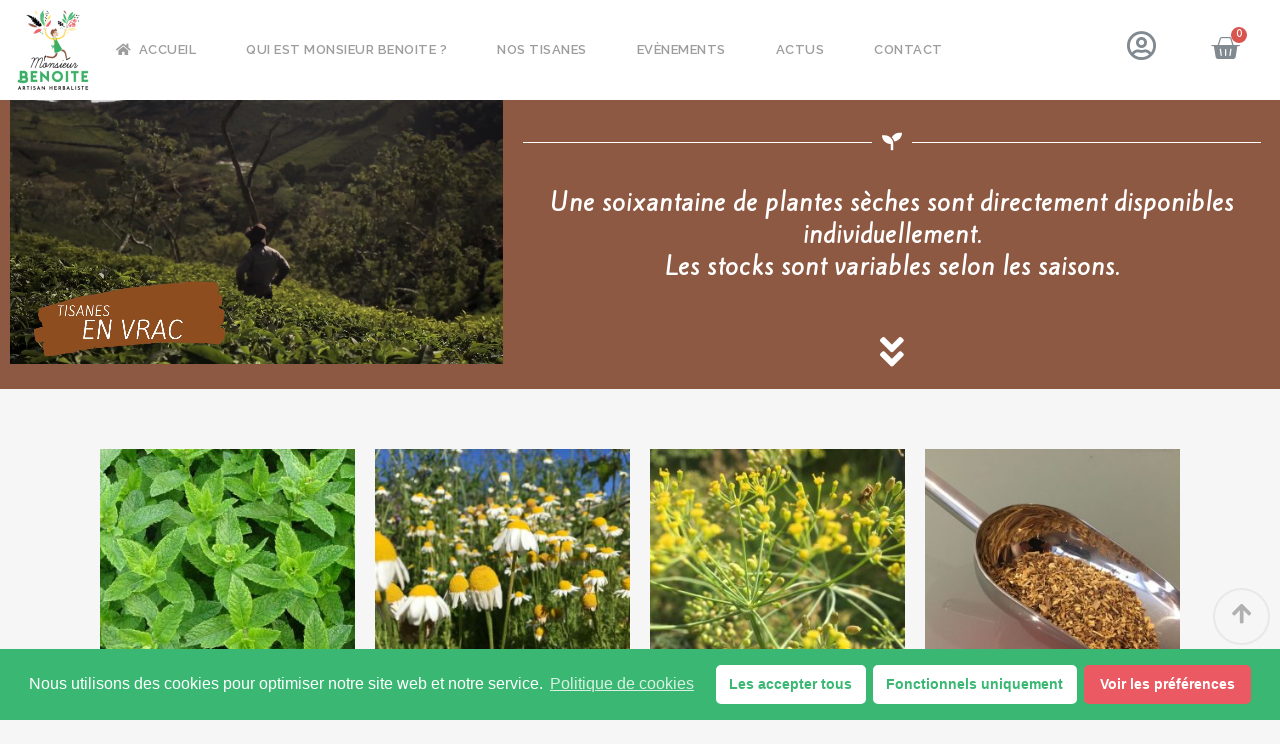

--- FILE ---
content_type: text/html; charset=UTF-8
request_url: https://monsieur-benoite.fr/tisanes-vrac
body_size: 23376
content:
	<!DOCTYPE html>
<html lang="fr-FR">
<head>
	<meta charset="UTF-8">
	<meta name="viewport" content="width=device-width, initial-scale=1.0, viewport-fit=cover" />		<title>Monsieur Benoîte | TISANES EN VRAC</title>
<meta name='robots' content='max-image-preview:large' />
<link rel='dns-prefetch' href='//www.google.com' />
<link rel='dns-prefetch' href='//fonts.googleapis.com' />
<link rel='dns-prefetch' href='//cdnjs.cloudflare.com' />
<link rel="alternate" type="application/rss+xml" title="Monsieur Benoîte &raquo; Flux" href="https://monsieur-benoite.fr/feed" />
<link rel="alternate" type="application/rss+xml" title="Monsieur Benoîte &raquo; Flux des commentaires" href="https://monsieur-benoite.fr/comments/feed" />
<link rel="alternate" title="oEmbed (JSON)" type="application/json+oembed" href="https://monsieur-benoite.fr/wp-json/oembed/1.0/embed?url=https%3A%2F%2Fmonsieur-benoite.fr%2Ftisanes-vrac" />
<link rel="alternate" title="oEmbed (XML)" type="text/xml+oembed" href="https://monsieur-benoite.fr/wp-json/oembed/1.0/embed?url=https%3A%2F%2Fmonsieur-benoite.fr%2Ftisanes-vrac&#038;format=xml" />
<script type="text/javascript">
// WooCommerce Event Manager Ajax URL
    var ajaxurl = "https://monsieur-benoite.fr/wp-admin/admin-ajax.php";
</script>
<style id='wp-img-auto-sizes-contain-inline-css' type='text/css'>
img:is([sizes=auto i],[sizes^="auto," i]){contain-intrinsic-size:3000px 1500px}
/*# sourceURL=wp-img-auto-sizes-contain-inline-css */
</style>
<link rel='stylesheet' id='layerslider-css' href='https://monsieur-benoite.fr/wp-content/plugins/LayerSlider/static/layerslider/css/layerslider.css?ver=6.10.0' type='text/css' media='all' />
<style id='wp-emoji-styles-inline-css' type='text/css'>

	img.wp-smiley, img.emoji {
		display: inline !important;
		border: none !important;
		box-shadow: none !important;
		height: 1em !important;
		width: 1em !important;
		margin: 0 0.07em !important;
		vertical-align: -0.1em !important;
		background: none !important;
		padding: 0 !important;
	}
/*# sourceURL=wp-emoji-styles-inline-css */
</style>
<style id='wp-block-library-inline-css' type='text/css'>
:root{--wp-block-synced-color:#7a00df;--wp-block-synced-color--rgb:122,0,223;--wp-bound-block-color:var(--wp-block-synced-color);--wp-editor-canvas-background:#ddd;--wp-admin-theme-color:#007cba;--wp-admin-theme-color--rgb:0,124,186;--wp-admin-theme-color-darker-10:#006ba1;--wp-admin-theme-color-darker-10--rgb:0,107,160.5;--wp-admin-theme-color-darker-20:#005a87;--wp-admin-theme-color-darker-20--rgb:0,90,135;--wp-admin-border-width-focus:2px}@media (min-resolution:192dpi){:root{--wp-admin-border-width-focus:1.5px}}.wp-element-button{cursor:pointer}:root .has-very-light-gray-background-color{background-color:#eee}:root .has-very-dark-gray-background-color{background-color:#313131}:root .has-very-light-gray-color{color:#eee}:root .has-very-dark-gray-color{color:#313131}:root .has-vivid-green-cyan-to-vivid-cyan-blue-gradient-background{background:linear-gradient(135deg,#00d084,#0693e3)}:root .has-purple-crush-gradient-background{background:linear-gradient(135deg,#34e2e4,#4721fb 50%,#ab1dfe)}:root .has-hazy-dawn-gradient-background{background:linear-gradient(135deg,#faaca8,#dad0ec)}:root .has-subdued-olive-gradient-background{background:linear-gradient(135deg,#fafae1,#67a671)}:root .has-atomic-cream-gradient-background{background:linear-gradient(135deg,#fdd79a,#004a59)}:root .has-nightshade-gradient-background{background:linear-gradient(135deg,#330968,#31cdcf)}:root .has-midnight-gradient-background{background:linear-gradient(135deg,#020381,#2874fc)}:root{--wp--preset--font-size--normal:16px;--wp--preset--font-size--huge:42px}.has-regular-font-size{font-size:1em}.has-larger-font-size{font-size:2.625em}.has-normal-font-size{font-size:var(--wp--preset--font-size--normal)}.has-huge-font-size{font-size:var(--wp--preset--font-size--huge)}.has-text-align-center{text-align:center}.has-text-align-left{text-align:left}.has-text-align-right{text-align:right}.has-fit-text{white-space:nowrap!important}#end-resizable-editor-section{display:none}.aligncenter{clear:both}.items-justified-left{justify-content:flex-start}.items-justified-center{justify-content:center}.items-justified-right{justify-content:flex-end}.items-justified-space-between{justify-content:space-between}.screen-reader-text{border:0;clip-path:inset(50%);height:1px;margin:-1px;overflow:hidden;padding:0;position:absolute;width:1px;word-wrap:normal!important}.screen-reader-text:focus{background-color:#ddd;clip-path:none;color:#444;display:block;font-size:1em;height:auto;left:5px;line-height:normal;padding:15px 23px 14px;text-decoration:none;top:5px;width:auto;z-index:100000}html :where(.has-border-color){border-style:solid}html :where([style*=border-top-color]){border-top-style:solid}html :where([style*=border-right-color]){border-right-style:solid}html :where([style*=border-bottom-color]){border-bottom-style:solid}html :where([style*=border-left-color]){border-left-style:solid}html :where([style*=border-width]){border-style:solid}html :where([style*=border-top-width]){border-top-style:solid}html :where([style*=border-right-width]){border-right-style:solid}html :where([style*=border-bottom-width]){border-bottom-style:solid}html :where([style*=border-left-width]){border-left-style:solid}html :where(img[class*=wp-image-]){height:auto;max-width:100%}:where(figure){margin:0 0 1em}html :where(.is-position-sticky){--wp-admin--admin-bar--position-offset:var(--wp-admin--admin-bar--height,0px)}@media screen and (max-width:600px){html :where(.is-position-sticky){--wp-admin--admin-bar--position-offset:0px}}

/*# sourceURL=wp-block-library-inline-css */
</style>
<style id='classic-theme-styles-inline-css' type='text/css'>
/*! This file is auto-generated */
.wp-block-button__link{color:#fff;background-color:#32373c;border-radius:9999px;box-shadow:none;text-decoration:none;padding:calc(.667em + 2px) calc(1.333em + 2px);font-size:1.125em}.wp-block-file__button{background:#32373c;color:#fff;text-decoration:none}
/*# sourceURL=/wp-includes/css/classic-themes.min.css */
</style>
<link rel='stylesheet' id='lpc_pick_up_ws-css' href='https://monsieur-benoite.fr/wp-content/plugins/colissimo-shipping-methods-for-woocommerce/public/css/pickup_ws.css?ver=1.6.1' type='text/css' media='all' />
<link rel='stylesheet' id='lpc_modal-css' href='https://monsieur-benoite.fr/wp-content/plugins/colissimo-shipping-methods-for-woocommerce/includes/css/modal.css?ver=1.6.1' type='text/css' media='all' />
<link rel='stylesheet' id='lpc_pickup_widget-css' href='https://monsieur-benoite.fr/wp-content/plugins/colissimo-shipping-methods-for-woocommerce/public/css/pickup_widget.css?ver=1.6.1' type='text/css' media='all' />
<link rel='stylesheet' id='lpc_bal_return-css' href='https://monsieur-benoite.fr/wp-content/plugins/colissimo-shipping-methods-for-woocommerce/public/css/lpc_bal_return.css?ver=1.6.1' type='text/css' media='all' />
<link rel='stylesheet' id='contact-form-7-css' href='https://monsieur-benoite.fr/wp-content/plugins/contact-form-7/includes/css/styles.css?ver=6.1.4' type='text/css' media='all' />
<link rel='stylesheet' id='rs-plugin-settings-css' href='https://monsieur-benoite.fr/wp-content/plugins/revslider/public/assets/css/rs6.css?ver=6.1.5' type='text/css' media='all' />
<style id='rs-plugin-settings-inline-css' type='text/css'>
#rs-demo-id {}
/*# sourceURL=rs-plugin-settings-inline-css */
</style>
<style id='woocommerce-inline-inline-css' type='text/css'>
.woocommerce form .form-row .required { visibility: visible; }
/*# sourceURL=woocommerce-inline-inline-css */
</style>
<link rel='stylesheet' id='flexible_shipping_notices-css' href='https://monsieur-benoite.fr/wp-content/plugins/flexible-shipping/vendor_prefixed/wpdesk/wp-wpdesk-fs-table-rate/assets/css/notices.css?ver=4.1.2.234' type='text/css' media='all' />
<link rel='stylesheet' id='mediaelement-css' href='https://monsieur-benoite.fr/wp-includes/js/mediaelement/mediaelementplayer-legacy.min.css?ver=4.2.17' type='text/css' media='all' />
<link rel='stylesheet' id='wp-mediaelement-css' href='https://monsieur-benoite.fr/wp-includes/js/mediaelement/wp-mediaelement.min.css?ver=6.9' type='text/css' media='all' />
<link rel='stylesheet' id='bridge-default-style-css' href='https://monsieur-benoite.fr/wp-content/themes/bridge/style.css?ver=6.9' type='text/css' media='all' />
<link rel='stylesheet' id='bridge-qode-font_awesome-css' href='https://monsieur-benoite.fr/wp-content/themes/bridge/css/font-awesome/css/font-awesome.min.css?ver=6.9' type='text/css' media='all' />
<link rel='stylesheet' id='bridge-qode-font_elegant-css' href='https://monsieur-benoite.fr/wp-content/themes/bridge/css/elegant-icons/style.min.css?ver=6.9' type='text/css' media='all' />
<link rel='stylesheet' id='bridge-qode-linea_icons-css' href='https://monsieur-benoite.fr/wp-content/themes/bridge/css/linea-icons/style.css?ver=6.9' type='text/css' media='all' />
<link rel='stylesheet' id='bridge-qode-dripicons-css' href='https://monsieur-benoite.fr/wp-content/themes/bridge/css/dripicons/dripicons.css?ver=6.9' type='text/css' media='all' />
<link rel='stylesheet' id='bridge-qode-kiko-css' href='https://monsieur-benoite.fr/wp-content/themes/bridge/css/kiko/kiko-all.css?ver=6.9' type='text/css' media='all' />
<link rel='stylesheet' id='bridge-stylesheet-css' href='https://monsieur-benoite.fr/wp-content/themes/bridge/css/stylesheet.min.css?ver=6.9' type='text/css' media='all' />
<style id='bridge-stylesheet-inline-css' type='text/css'>
   .page-id-4824.disabled_footer_top .footer_top_holder, .page-id-4824.disabled_footer_bottom .footer_bottom_holder { display: none;}


/*# sourceURL=bridge-stylesheet-inline-css */
</style>
<link rel='stylesheet' id='bridge-woocommerce-css' href='https://monsieur-benoite.fr/wp-content/themes/bridge/css/woocommerce.min.css?ver=6.9' type='text/css' media='all' />
<link rel='stylesheet' id='bridge-woocommerce-responsive-css' href='https://monsieur-benoite.fr/wp-content/themes/bridge/css/woocommerce_responsive.min.css?ver=6.9' type='text/css' media='all' />
<link rel='stylesheet' id='bridge-print-css' href='https://monsieur-benoite.fr/wp-content/themes/bridge/css/print.css?ver=6.9' type='text/css' media='all' />
<link rel='stylesheet' id='bridge-style-dynamic-css' href='https://monsieur-benoite.fr/wp-content/themes/bridge/css/style_dynamic.css?ver=1614192632' type='text/css' media='all' />
<link rel='stylesheet' id='bridge-responsive-css' href='https://monsieur-benoite.fr/wp-content/themes/bridge/css/responsive.min.css?ver=6.9' type='text/css' media='all' />
<link rel='stylesheet' id='bridge-style-dynamic-responsive-css' href='https://monsieur-benoite.fr/wp-content/themes/bridge/css/style_dynamic_responsive.css?ver=1614192632' type='text/css' media='all' />
<style id='bridge-style-dynamic-responsive-inline-css' type='text/css'>
.content, .content .container, .full_width {background-color:#F6F6F6;}
.woocommerce form.checkout table.shop_table {border: 1px solid #e6e6e6;}
.woocommerce div.cart-collaterals div.cart_totals {width: 100%; float:left; border: 1px solid #e6e6e6; padding: 20px;}
.woocommerce form.checkout .woocommerce-shipping-methods {text-align: left;}
/*# sourceURL=bridge-style-dynamic-responsive-inline-css */
</style>
<link rel='stylesheet' id='js_composer_front-css' href='https://monsieur-benoite.fr/wp-content/plugins/js_composer/assets/css/js_composer.min.css?ver=6.1' type='text/css' media='all' />
<link rel='stylesheet' id='bridge-style-handle-google-fonts-css' href='https://fonts.googleapis.com/css?family=Raleway%3A100%2C200%2C300%2C400%2C500%2C600%2C700%2C800%2C900%2C100italic%2C300italic%2C400italic%2C700italic%7CAmiko%3A100%2C200%2C300%2C400%2C500%2C600%2C700%2C800%2C900%2C100italic%2C300italic%2C400italic%2C700italic%7CJosefin+Sans%3A100%2C200%2C300%2C400%2C500%2C600%2C700%2C800%2C900%2C100italic%2C300italic%2C400italic%2C700italic%7CKite+One%3A100%2C200%2C300%2C400%2C500%2C600%2C700%2C800%2C900%2C100italic%2C300italic%2C400italic%2C700italic%7CComfortaa%3A100%2C200%2C300%2C400%2C500%2C600%2C700%2C800%2C900%2C100italic%2C300italic%2C400italic%2C700italic%7CInder%3A100%2C200%2C300%2C400%2C500%2C600%2C700%2C800%2C900%2C100italic%2C300italic%2C400italic%2C700italic%7CRaleway%3A100%2C200%2C300%2C400%2C500%2C600%2C700%2C800%2C900%2C100italic%2C300italic%2C400italic%2C700italic&#038;subset=latin%2Clatin-ext&#038;ver=1.0.0' type='text/css' media='all' />
<link rel='stylesheet' id='bridge-core-dashboard-style-css' href='https://monsieur-benoite.fr/wp-content/plugins/bridge-core/modules/core-dashboard/assets/css/core-dashboard.min.css?ver=6.9' type='text/css' media='all' />
<link rel='stylesheet' id='elementor-icons-css' href='https://monsieur-benoite.fr/wp-content/plugins/elementor/assets/lib/eicons/css/elementor-icons.min.css?ver=5.10.0' type='text/css' media='all' />
<link rel='stylesheet' id='elementor-animations-css' href='https://monsieur-benoite.fr/wp-content/plugins/elementor/assets/lib/animations/animations.min.css?ver=3.1.0' type='text/css' media='all' />
<link rel='stylesheet' id='elementor-frontend-legacy-css' href='https://monsieur-benoite.fr/wp-content/plugins/elementor/assets/css/frontend-legacy.min.css?ver=3.1.0' type='text/css' media='all' />
<link rel='stylesheet' id='elementor-frontend-css' href='https://monsieur-benoite.fr/wp-content/plugins/elementor/assets/css/frontend.min.css?ver=3.1.0' type='text/css' media='all' />
<link rel='stylesheet' id='elementor-post-99-css' href='https://monsieur-benoite.fr/wp-content/uploads/elementor/css/post-99.css?ver=1611580649' type='text/css' media='all' />
<link rel='stylesheet' id='elementor-pro-css' href='https://monsieur-benoite.fr/wp-content/plugins/elementor-pro/assets/css/frontend.min.css?ver=3.0.10' type='text/css' media='all' />
<link rel='stylesheet' id='elementor-global-css' href='https://monsieur-benoite.fr/wp-content/uploads/elementor/css/global.css?ver=1611580649' type='text/css' media='all' />
<link rel='stylesheet' id='elementor-post-4824-css' href='https://monsieur-benoite.fr/wp-content/uploads/elementor/css/post-4824.css?ver=1615118357' type='text/css' media='all' />
<link rel='stylesheet' id='elementor-post-3537-css' href='https://monsieur-benoite.fr/wp-content/uploads/elementor/css/post-3537.css?ver=1616515513' type='text/css' media='all' />
<link rel='stylesheet' id='elementor-post-3593-css' href='https://monsieur-benoite.fr/wp-content/uploads/elementor/css/post-3593.css?ver=1661347728' type='text/css' media='all' />
<link rel='stylesheet' id='wp_mailjet_subscribe_widget-widget-front-styles-css' href='https://monsieur-benoite.fr/wp-content/plugins/mailjet-for-wordpress/src/widget/css/front-widget.css?ver=5.2.6' type='text/css' media='all' />
<link rel='stylesheet' id='woo-variation-swatches-css' href='https://monsieur-benoite.fr/wp-content/plugins/woo-variation-swatches/assets/css/frontend.min.css?ver=1.1.13' type='text/css' media='all' />
<style id='woo-variation-swatches-inline-css' type='text/css'>
.variable-item:not(.radio-variable-item) { width : 30px; height : 30px; } .wvs-style-squared .button-variable-item { min-width : 30px; } .button-variable-item span { font-size : 16px; }
/*# sourceURL=woo-variation-swatches-inline-css */
</style>
<link rel='stylesheet' id='woo-variation-swatches-theme-override-css' href='https://monsieur-benoite.fr/wp-content/plugins/woo-variation-swatches/assets/css/wvs-theme-override.min.css?ver=1.1.13' type='text/css' media='all' />
<link rel='stylesheet' id='mep-jquery-ui-style-css' href='https://monsieur-benoite.fr/wp-content/plugins/mage-eventpress/css/jquery-ui.css?ver=6.9' type='text/css' media='all' />
<link rel='stylesheet' id='mep-event-style-css' href='https://monsieur-benoite.fr/wp-content/plugins/mage-eventpress/css/style.css?ver=6.9' type='text/css' media='all' />
<link rel='stylesheet' id='mep-event-timeline-min-style-css' href='https://monsieur-benoite.fr/wp-content/plugins/mage-eventpress/css/timeline.min.css?ver=6.9' type='text/css' media='all' />
<link rel='stylesheet' id='font-awesome-css-cdn-css' href='https://cdnjs.cloudflare.com/ajax/libs/font-awesome/4.4.0/css/font-awesome.min.css?ver=1' type='text/css' media='all' />
<link rel='stylesheet' id='font-awesome-css-cdn-5.2.0-css' href='https://cdnjs.cloudflare.com/ajax/libs/font-awesome/5.2.0/css/all.min.css?ver=1' type='text/css' media='all' />
<link rel='stylesheet' id='mep-calendar-min-style-css' href='https://monsieur-benoite.fr/wp-content/plugins/mage-eventpress/css/calendar.min.css?ver=6.9' type='text/css' media='all' />
<link rel='stylesheet' id='mep-event-owl-carousal-main-style-css' href='https://monsieur-benoite.fr/wp-content/plugins/mage-eventpress/css/owl.carousel.min.css?ver=6.9' type='text/css' media='all' />
<link rel='stylesheet' id='mep-event-owl-carousal-default-style-css' href='https://monsieur-benoite.fr/wp-content/plugins/mage-eventpress/css/owl.theme.default.min.css?ver=6.9' type='text/css' media='all' />
<link rel='stylesheet' id='cmplz-cookie-css' href='https://monsieur-benoite.fr/wp-content/plugins/complianz-gdpr/assets/css/cookieconsent.min.css?ver=4.9.10' type='text/css' media='all' />
<link rel='stylesheet' id='google-fonts-1-css' href='https://fonts.googleapis.com/css?family=Josefin+Sans%3A100%2C100italic%2C200%2C200italic%2C300%2C300italic%2C400%2C400italic%2C500%2C500italic%2C600%2C600italic%2C700%2C700italic%2C800%2C800italic%2C900%2C900italic%7CLemonada%3A100%2C100italic%2C200%2C200italic%2C300%2C300italic%2C400%2C400italic%2C500%2C500italic%2C600%2C600italic%2C700%2C700italic%2C800%2C800italic%2C900%2C900italic%7CKite+One%3A100%2C100italic%2C200%2C200italic%2C300%2C300italic%2C400%2C400italic%2C500%2C500italic%2C600%2C600italic%2C700%2C700italic%2C800%2C800italic%2C900%2C900italic%7CRoboto%3A100%2C100italic%2C200%2C200italic%2C300%2C300italic%2C400%2C400italic%2C500%2C500italic%2C600%2C600italic%2C700%2C700italic%2C800%2C800italic%2C900%2C900italic%7CRaleway%3A100%2C100italic%2C200%2C200italic%2C300%2C300italic%2C400%2C400italic%2C500%2C500italic%2C600%2C600italic%2C700%2C700italic%2C800%2C800italic%2C900%2C900italic&#038;ver=6.9' type='text/css' media='all' />
<link rel='stylesheet' id='elementor-icons-shared-0-css' href='https://monsieur-benoite.fr/wp-content/plugins/elementor/assets/lib/font-awesome/css/fontawesome.min.css?ver=5.15.1' type='text/css' media='all' />
<link rel='stylesheet' id='elementor-icons-fa-solid-css' href='https://monsieur-benoite.fr/wp-content/plugins/elementor/assets/lib/font-awesome/css/solid.min.css?ver=5.15.1' type='text/css' media='all' />
<link rel='stylesheet' id='elementor-icons-fa-regular-css' href='https://monsieur-benoite.fr/wp-content/plugins/elementor/assets/lib/font-awesome/css/regular.min.css?ver=5.15.1' type='text/css' media='all' />
<link rel='stylesheet' id='elementor-icons-fa-brands-css' href='https://monsieur-benoite.fr/wp-content/plugins/elementor/assets/lib/font-awesome/css/brands.min.css?ver=5.15.1' type='text/css' media='all' />
<link rel='stylesheet' id='wdp_pricing-table-css' href='https://monsieur-benoite.fr/wp-content/plugins/advanced-dynamic-pricing-for-woocommerce/BaseVersion/assets/css/pricing-table.css?ver=4.5.0' type='text/css' media='all' />
<link rel='stylesheet' id='wdp_deals-table-css' href='https://monsieur-benoite.fr/wp-content/plugins/advanced-dynamic-pricing-for-woocommerce/BaseVersion/assets/css/deals-table.css?ver=4.5.0' type='text/css' media='all' />
<script type="text/template" id="tmpl-variation-template">
	<div class="woocommerce-variation-description">{{{ data.variation.variation_description }}}</div>
	<div class="woocommerce-variation-price">{{{ data.variation.price_html }}}</div>
	<div class="woocommerce-variation-availability">{{{ data.variation.availability_html }}}</div>
</script>
<script type="text/template" id="tmpl-unavailable-variation-template">
	<p>Sorry, this product is unavailable. Please choose a different combination.</p>
</script>
<script type="text/javascript" id="layerslider-greensock-js-extra">
/* <![CDATA[ */
var LS_Meta = {"v":"6.10.0"};
//# sourceURL=layerslider-greensock-js-extra
/* ]]> */
</script>
<script type="text/javascript" src="https://monsieur-benoite.fr/wp-content/plugins/LayerSlider/static/layerslider/js/greensock.js?ver=1.19.0" id="layerslider-greensock-js"></script>
<script type="text/javascript" id="jquery-core-js-extra">
/* <![CDATA[ */
var mep_ajax = {"mep_ajaxurl":"https://monsieur-benoite.fr/wp-admin/admin-ajax.php"};
//# sourceURL=jquery-core-js-extra
/* ]]> */
</script>
<script type="text/javascript" src="https://monsieur-benoite.fr/wp-includes/js/jquery/jquery.min.js?ver=3.7.1" id="jquery-core-js"></script>
<script type="text/javascript" src="https://monsieur-benoite.fr/wp-includes/js/jquery/jquery-migrate.min.js?ver=3.4.1" id="jquery-migrate-js"></script>
<script type="text/javascript" src="https://monsieur-benoite.fr/wp-content/plugins/LayerSlider/static/layerslider/js/layerslider.kreaturamedia.jquery.js?ver=6.10.0" id="layerslider-js"></script>
<script type="text/javascript" src="https://monsieur-benoite.fr/wp-content/plugins/LayerSlider/static/layerslider/js/layerslider.transitions.js?ver=6.10.0" id="layerslider-transitions-js"></script>
<script type="text/javascript" src="https://monsieur-benoite.fr/wp-includes/js/underscore.min.js?ver=1.13.7" id="underscore-js"></script>
<script type="text/javascript" id="wp-util-js-extra">
/* <![CDATA[ */
var _wpUtilSettings = {"ajax":{"url":"/wp-admin/admin-ajax.php"}};
//# sourceURL=wp-util-js-extra
/* ]]> */
</script>
<script type="text/javascript" src="https://monsieur-benoite.fr/wp-includes/js/wp-util.min.js?ver=6.9" id="wp-util-js"></script>
<script type="text/javascript" src="https://monsieur-benoite.fr/wp-content/plugins/revslider/public/assets/js/revolution.tools.min.js?ver=6.0" id="tp-tools-js"></script>
<script type="text/javascript" src="https://monsieur-benoite.fr/wp-content/plugins/revslider/public/assets/js/rs6.min.js?ver=6.1.5" id="revmin-js"></script>
<script type="text/javascript" src="https://monsieur-benoite.fr/wp-content/plugins/woocommerce/assets/js/jquery-blockui/jquery.blockUI.min.js?ver=2.70" id="jquery-blockui-js"></script>
<script type="text/javascript" id="wc-add-to-cart-js-extra">
/* <![CDATA[ */
var wc_add_to_cart_params = {"ajax_url":"/wp-admin/admin-ajax.php","wc_ajax_url":"/?wc-ajax=%%endpoint%%","i18n_view_cart":"View cart","cart_url":"https://monsieur-benoite.fr/commander","is_cart":"","cart_redirect_after_add":"no"};
//# sourceURL=wc-add-to-cart-js-extra
/* ]]> */
</script>
<script type="text/javascript" src="https://monsieur-benoite.fr/wp-content/plugins/woocommerce/assets/js/frontend/add-to-cart.min.js?ver=4.9.5" id="wc-add-to-cart-js"></script>
<script type="text/javascript" src="https://monsieur-benoite.fr/wp-content/plugins/js_composer/assets/js/vendors/woocommerce-add-to-cart.js?ver=6.1" id="vc_woocommerce-add-to-cart-js-js"></script>
<script type="text/javascript" id="wp_mailjet_subscribe_widget-front-script-js-extra">
/* <![CDATA[ */
var mjWidget = {"ajax_url":"https://monsieur-benoite.fr/wp-admin/admin-ajax.php"};
//# sourceURL=wp_mailjet_subscribe_widget-front-script-js-extra
/* ]]> */
</script>
<script type="text/javascript" src="https://monsieur-benoite.fr/wp-content/plugins/mailjet-for-wordpress/src/widget/js/front-widget.js?ver=6.9" id="wp_mailjet_subscribe_widget-front-script-js"></script>
<script type="text/javascript" id="wc-add-to-cart-variation-js-extra">
/* <![CDATA[ */
var wc_add_to_cart_variation_params = {"wc_ajax_url":"/?wc-ajax=%%endpoint%%","i18n_no_matching_variations_text":"Sorry, no products matched your selection. Please choose a different combination.","i18n_make_a_selection_text":"Please select some product options before adding this product to your cart.","i18n_unavailable_text":"Sorry, this product is unavailable. Please choose a different combination."};
//# sourceURL=wc-add-to-cart-variation-js-extra
/* ]]> */
</script>
<script type="text/javascript" src="https://monsieur-benoite.fr/wp-content/plugins/woocommerce/assets/js/frontend/add-to-cart-variation.min.js?ver=4.9.5" id="wc-add-to-cart-variation-js"></script>
<script type="text/javascript" id="woo-variation-swatches-js-extra">
/* <![CDATA[ */
var woo_variation_swatches_options = {"is_product_page":"","show_variation_label":"1","variation_label_separator":":","wvs_nonce":"26c19aa7c6"};
//# sourceURL=woo-variation-swatches-js-extra
/* ]]> */
</script>
<script type="text/javascript" defer src="https://monsieur-benoite.fr/wp-content/plugins/woo-variation-swatches/assets/js/frontend.min.js?ver=1.1.13" id="woo-variation-swatches-js"></script>
<script type="text/javascript" src="https://monsieur-benoite.fr/wp-content/plugins/mage-eventpress/js/moment.js?ver=1" id="mep-moment-js-js"></script>
<script type="text/javascript" src="https://monsieur-benoite.fr/wp-content/plugins/mage-eventpress/js/calendar.min.js?ver=1" id="mep-calendar-scripts-js"></script>
<script type="text/javascript" id="wdp_deals-js-extra">
/* <![CDATA[ */
var script_data = {"ajaxurl":"https://monsieur-benoite.fr/wp-admin/admin-ajax.php","js_init_trigger":""};
//# sourceURL=wdp_deals-js-extra
/* ]]> */
</script>
<script type="text/javascript" src="https://monsieur-benoite.fr/wp-content/plugins/advanced-dynamic-pricing-for-woocommerce/BaseVersion/assets/js/frontend.js?ver=4.5.0" id="wdp_deals-js"></script>
<meta name="generator" content="Powered by LayerSlider 6.10.0 - Multi-Purpose, Responsive, Parallax, Mobile-Friendly Slider Plugin for WordPress." />
<!-- LayerSlider updates and docs at: https://layerslider.kreaturamedia.com -->
<link rel="https://api.w.org/" href="https://monsieur-benoite.fr/wp-json/" /><link rel="alternate" title="JSON" type="application/json" href="https://monsieur-benoite.fr/wp-json/wp/v2/pages/4824" /><link rel="EditURI" type="application/rsd+xml" title="RSD" href="https://monsieur-benoite.fr/xmlrpc.php?rsd" />
<meta name="generator" content="WordPress 6.9" />
<meta name="generator" content="WooCommerce 4.9.5" />
<link rel="canonical" href="https://monsieur-benoite.fr/tisanes-vrac" />
<link rel='shortlink' href='https://monsieur-benoite.fr/?p=4824' />
    <style>
        div.item_hover_effect a{
            background-color:#ffbe30;
        }
        div.item_hover_effect a:hover{
            color:#ffbe30;background-color:#fff;border:1px solid #ffbe30;
        }
        ul.mp_event_more_date_list li:hover{
            background-color:#ffbe30;
        }
        .mep-default-sidrbar-events-schedule ul li i, .mep-ev-start-date, h3.mep_list_date i, .mep-list-footer ul li i, .df-ico i, .mep-default-sidrbar-meta i, .mep-default-sidrbar-address ul li i, .mep-default-sidrbar-social ul li a, .mep-tem3-title-sec, button.mep-cat-control, .pagination-sec a {
            background: #ffbe30;
        }

        .mep-default-sidrbar-events-schedule h3 i, .mep_event_list .mep_list_date, .mep-event-theme-1 .mep-social-share li a, .mep-template-2-hamza .mep-social-share li a {
            color: #ffbe30;
        }

        .mep_event_list_item:hover {
            border-color: #ffbe30;
        }

        .mep_event_list_item .mep-list-header:before, .mep_event_grid_item .mep-list-header:before {
            border-color: #ffbe30;
        }


        /*Cart sec Label Style*/
        .mep-default-feature-cart-sec h3, .mep-event-theme-1 h3.ex-sec-title, .mep-tem3-mid-sec h3.ex-sec-title {
            background: #ffbe30;
            color: #ffffff;
        }

        /*FAQ Sec Style*/
        .mep-default-feature-faq-sec h4, .tmep-emplate-3-faq-sec .mep-event-faq-part h4 {
            background: #ffbe30;
            color: #ffffff;
        }

        h3.ex-sec-title {
            background: #ffbe30;
        }

        /*Cart Button Style*/
        .mep-default-feature-cart-sec button.single_add_to_cart_button.button.alt.btn-mep-event-cart, .mep-event-theme-1 .btn-mep-event-cart, .mep-template-2-hamza .btn-mep-event-cart, .mep-tem3-mid-sec .btn-mep-event-cart {
            background: #ffbe30;
            color: #ffffff !important;
            border-color: #ffbe30;
        }

        /*Calender Button Style*/
        .mep-default-sidrbar-calender-btn a, .mep-event-theme-1 .mep-add-calender, .mep-template-2-hamza .mep-add-calender, .mep-tem3-mid-sec .mep-add-calender, #mep_add_calender_button {
            background: #ffbe30;
            color: #ffffff !important;
            border-color: #ffbe30;
        }
        #mep_add_calender_button,
        ul#mep_add_calender_links li a{
            background: #ffbe30;
        }
        /**/
        .mep_list_event_details p.read-more a{
            color: #ffbe30;
        }
            </style>
    	<noscript><style>.woocommerce-product-gallery{ opacity: 1 !important; }</style></noscript>
	        <style type="text/css">
            .wdp_bulk_table_content .wdp_pricing_table_caption { color: #6d6d6d ! important} .wdp_bulk_table_content table thead td { color: #6d6d6d ! important} .wdp_bulk_table_content table thead td { background-color: #efefef ! important} .wdp_bulk_table_content table tbody td { color: #6d6d6d ! important} .wdp_bulk_table_content table tbody td { background-color: #ffffff ! important} .wdp_bulk_table_content .wdp_pricing_table_footer { color: #6d6d6d ! important}        </style>
        <meta name="generator" content="Powered by WPBakery Page Builder - drag and drop page builder for WordPress."/>
<meta name="generator" content="Powered by Slider Revolution 6.1.5 - responsive, Mobile-Friendly Slider Plugin for WordPress with comfortable drag and drop interface." />
<style>
  /*  Custom CSS Code From WooCommerce Event Manager Plugin */
div.column_style .mep_list_thumb img {height: auto;}</style>
<link rel="icon" href="https://monsieur-benoite.fr/wp-content/uploads/2020/12/cropped-Logo-monsieur-beoite-alpha@0.75x-32x32.png" sizes="32x32" />
<link rel="icon" href="https://monsieur-benoite.fr/wp-content/uploads/2020/12/cropped-Logo-monsieur-beoite-alpha@0.75x-192x192.png" sizes="192x192" />
<link rel="apple-touch-icon" href="https://monsieur-benoite.fr/wp-content/uploads/2020/12/cropped-Logo-monsieur-beoite-alpha@0.75x-180x180.png" />
<meta name="msapplication-TileImage" content="https://monsieur-benoite.fr/wp-content/uploads/2020/12/cropped-Logo-monsieur-beoite-alpha@0.75x-270x270.png" />
<script type="text/javascript">function setREVStartSize(t){try{var h,e=document.getElementById(t.c).parentNode.offsetWidth;if(e=0===e||isNaN(e)?window.innerWidth:e,t.tabw=void 0===t.tabw?0:parseInt(t.tabw),t.thumbw=void 0===t.thumbw?0:parseInt(t.thumbw),t.tabh=void 0===t.tabh?0:parseInt(t.tabh),t.thumbh=void 0===t.thumbh?0:parseInt(t.thumbh),t.tabhide=void 0===t.tabhide?0:parseInt(t.tabhide),t.thumbhide=void 0===t.thumbhide?0:parseInt(t.thumbhide),t.mh=void 0===t.mh||""==t.mh||"auto"===t.mh?0:parseInt(t.mh,0),"fullscreen"===t.layout||"fullscreen"===t.l)h=Math.max(t.mh,window.innerHeight);else{for(var i in t.gw=Array.isArray(t.gw)?t.gw:[t.gw],t.rl)void 0!==t.gw[i]&&0!==t.gw[i]||(t.gw[i]=t.gw[i-1]);for(var i in t.gh=void 0===t.el||""===t.el||Array.isArray(t.el)&&0==t.el.length?t.gh:t.el,t.gh=Array.isArray(t.gh)?t.gh:[t.gh],t.rl)void 0!==t.gh[i]&&0!==t.gh[i]||(t.gh[i]=t.gh[i-1]);var r,a=new Array(t.rl.length),n=0;for(var i in t.tabw=t.tabhide>=e?0:t.tabw,t.thumbw=t.thumbhide>=e?0:t.thumbw,t.tabh=t.tabhide>=e?0:t.tabh,t.thumbh=t.thumbhide>=e?0:t.thumbh,t.rl)a[i]=t.rl[i]<window.innerWidth?0:t.rl[i];for(var i in r=a[0],a)r>a[i]&&0<a[i]&&(r=a[i],n=i);var d=e>t.gw[n]+t.tabw+t.thumbw?1:(e-(t.tabw+t.thumbw))/t.gw[n];h=t.gh[n]*d+(t.tabh+t.thumbh)}void 0===window.rs_init_css&&(window.rs_init_css=document.head.appendChild(document.createElement("style"))),document.getElementById(t.c).height=h,window.rs_init_css.innerHTML+="#"+t.c+"_wrapper { height: "+h+"px }"}catch(t){console.log("Failure at Presize of Slider:"+t)}};</script>
		<style type="text/css" id="wp-custom-css">
			nav.elementor-nav-menu--main > ul > li > a > i.menu_icon {margin-right: 7px; margin-top: -1px;}
.elementor-nav-menu .sub-arrow {display: none;}
.woocommerce ul.products li.product:hover h6 {text-transform: uppercase;}
.woocommerce .woocommerce-product-details__short-description {color: #000000;}
.content, .content .container, .full_width {background-color:#f6f6f6;}
.woocommerce ul.products li.product .add-to-cart-button-outer {display: none;}
.woocommerce .additional_information_tab {display: none !important;}
.woocommerce input[type=text], .woocommerce input[type=password], .woocommerce input[type=email], .woocommerce textarea, .woocommerce-page input[type=tel] {
	border: 1px solid #9D9D9D !important;
}		</style>
		<noscript><style> .wpb_animate_when_almost_visible { opacity: 1; }</style></noscript></head>
<body data-cmplz=1 class="wp-singular page-template-default page page-id-4824 wp-custom-logo wp-theme-bridge theme-bridge bridge-core-2.0.7 woocommerce-no-js woo-variation-swatches wvs-theme-bridge wvs-theme-child-bridge wvs-style-squared wvs-attr-behavior-blur wvs-no-tooltip wvs-css wvs-show-label  qode-title-hidden columns-4 qode-theme-ver-19.4 qode-theme-bridge disabled_footer_top disabled_footer_bottom wpb-js-composer js-comp-ver-6.1 vc_responsive elementor-default elementor-kit-99 elementor-page elementor-page-4824">

		<div data-elementor-type="header" data-elementor-id="3537" class="elementor elementor-3537 elementor-location-header" data-elementor-settings="[]">
		<div class="elementor-section-wrap">
					<section class="elementor-section elementor-top-section elementor-element elementor-element-2bb13195 elementor-section-full_width elementor-section-height-min-height elementor-section-items-stretch elementor-section-stretched elementor-section-height-default parallax_section_no qode_elementor_container_no" data-id="2bb13195" data-element_type="section" data-settings="{&quot;background_background&quot;:&quot;classic&quot;,&quot;stretch_section&quot;:&quot;section-stretched&quot;,&quot;sticky&quot;:&quot;top&quot;,&quot;sticky_on&quot;:[&quot;desktop&quot;,&quot;tablet&quot;,&quot;mobile&quot;],&quot;sticky_offset&quot;:0,&quot;sticky_effects_offset&quot;:0}">
						<div class="elementor-container elementor-column-gap-default">
							<div class="elementor-row">
					<div class="elementor-column elementor-col-25 elementor-top-column elementor-element elementor-element-2d286b79" data-id="2d286b79" data-element_type="column">
			<div class="elementor-column-wrap elementor-element-populated">
							<div class="elementor-widget-wrap">
						<div class="elementor-element elementor-element-a7fe7cc logo elementor-widget elementor-widget-image" data-id="a7fe7cc" data-element_type="widget" data-widget_type="image.default">
				<div class="elementor-widget-container">
					<div class="elementor-image">
											<a href="https://monsieur-benoite.fr/">
							<img src="https://monsieur-benoite.fr/wp-content/uploads/elementor/thumbs/Logo-monsieur-beoite-alpha@1x-p2lp5cxyzi6lg3i1pcz4nszcn4pg7b9og9wkbla4o0.png" title="Logo monsieur beoite alpha@1x" alt="Logo monsieur beoite alpha@1x" />								</a>
											</div>
				</div>
				</div>
						</div>
					</div>
		</div>
				<div class="elementor-column elementor-col-50 elementor-top-column elementor-element elementor-element-26ef89f4" data-id="26ef89f4" data-element_type="column">
			<div class="elementor-column-wrap elementor-element-populated">
							<div class="elementor-widget-wrap">
						<div class="elementor-element elementor-element-70340831 elementor-nav-menu__align-left elementor-nav-menu--stretch elementor-nav-menu__text-align-center elementor-nav-menu--indicator-classic elementor-nav-menu--dropdown-tablet elementor-nav-menu--toggle elementor-nav-menu--burger elementor-widget elementor-widget-nav-menu" data-id="70340831" data-element_type="widget" data-settings="{&quot;full_width&quot;:&quot;stretch&quot;,&quot;layout&quot;:&quot;horizontal&quot;,&quot;toggle&quot;:&quot;burger&quot;}" data-widget_type="nav-menu.default">
				<div class="elementor-widget-container">
						<nav role="navigation" class="elementor-nav-menu--main elementor-nav-menu__container elementor-nav-menu--layout-horizontal e--pointer-underline e--animation-fade"><ul id="menu-1-70340831" class="elementor-nav-menu"><li class="menu-item menu-item-type-post_type menu-item-object-page menu-item-home menu-item-3261"><a href="https://monsieur-benoite.fr/" class="elementor-item"><i class="menu_icon fa-home fa"></i>  Accueil</a></li>
<li class="menu-item menu-item-type-custom menu-item-object-custom menu-item-has-children menu-item-4083"><a href="#" class="elementor-item elementor-item-anchor">Qui est Monsieur Benoite ?</a>
<ul class="sub-menu elementor-nav-menu--dropdown">
	<li class="menu-item menu-item-type-post_type menu-item-object-page menu-item-3241"><a href="https://monsieur-benoite.fr/qui-est-monsieur-racine" class="elementor-sub-item">Benoît = Monsieur Benoite</a></li>
	<li class="menu-item menu-item-type-post_type menu-item-object-page menu-item-3303"><a href="https://monsieur-benoite.fr/production" class="elementor-sub-item">Champ de production</a></li>
	<li class="menu-item menu-item-type-post_type menu-item-object-page menu-item-3243"><a href="https://monsieur-benoite.fr/nos-partenaires" class="elementor-sub-item">Partenaires</a></li>
</ul>
</li>
<li class="menu-item menu-item-type-post_type menu-item-object-page current-menu-ancestor current-menu-parent current_page_parent current_page_ancestor menu-item-has-children menu-item-3242"><a href="https://monsieur-benoite.fr/melanges-plantes" class="elementor-item">Nos tisanes</a>
<ul class="sub-menu elementor-nav-menu--dropdown">
	<li class="menu-item menu-item-type-post_type menu-item-object-page menu-item-3764"><a href="https://monsieur-benoite.fr/tisanes-journee" class="elementor-sub-item">TISANES JOURNEE</a></li>
	<li class="menu-item menu-item-type-post_type menu-item-object-page menu-item-3762"><a href="https://monsieur-benoite.fr/tisanes-de-saison" class="elementor-sub-item">TISANES DE SAISON</a></li>
	<li class="menu-item menu-item-type-post_type menu-item-object-page menu-item-3766"><a href="https://monsieur-benoite.fr/tisanes-temperaments" class="elementor-sub-item">TISANES TEMPERAMENTS</a></li>
	<li class="menu-item menu-item-type-post_type menu-item-object-page menu-item-3765"><a href="https://monsieur-benoite.fr/tisanes-maux-ment" class="elementor-sub-item">TISANES MAUX-MENT</a></li>
	<li class="menu-item menu-item-type-post_type menu-item-object-page current-menu-item page_item page-item-4824 current_page_item menu-item-5020"><a href="https://monsieur-benoite.fr/tisanes-vrac" aria-current="page" class="elementor-sub-item elementor-item-active">TISANES EN VRAC</a></li>
</ul>
</li>
<li class="menu-item menu-item-type-post_type menu-item-object-page menu-item-5204"><a href="https://monsieur-benoite.fr/evenements" class="elementor-item">Evènements</a></li>
<li class="menu-item menu-item-type-post_type menu-item-object-page menu-item-3246"><a href="https://monsieur-benoite.fr/actus-fraiches" class="elementor-item">Actus</a></li>
<li class="menu-item menu-item-type-post_type menu-item-object-page menu-item-3527"><a href="https://monsieur-benoite.fr/contact" class="elementor-item">Contact</a></li>
</ul></nav>
					<div class="elementor-menu-toggle" role="button" tabindex="0" aria-label="Permuter le menu" aria-expanded="false">
			<i class="eicon-menu-bar" aria-hidden="true"></i>
			<span class="elementor-screen-only">Menu</span>
		</div>
			<nav class="elementor-nav-menu--dropdown elementor-nav-menu__container" role="navigation" aria-hidden="true"><ul id="menu-2-70340831" class="elementor-nav-menu"><li class="menu-item menu-item-type-post_type menu-item-object-page menu-item-home menu-item-3261"><a href="https://monsieur-benoite.fr/" class="elementor-item"><i class="menu_icon fa-home fa"></i>  Accueil</a></li>
<li class="menu-item menu-item-type-custom menu-item-object-custom menu-item-has-children menu-item-4083"><a href="#" class="elementor-item elementor-item-anchor">Qui est Monsieur Benoite ?</a>
<ul class="sub-menu elementor-nav-menu--dropdown">
	<li class="menu-item menu-item-type-post_type menu-item-object-page menu-item-3241"><a href="https://monsieur-benoite.fr/qui-est-monsieur-racine" class="elementor-sub-item">Benoît = Monsieur Benoite</a></li>
	<li class="menu-item menu-item-type-post_type menu-item-object-page menu-item-3303"><a href="https://monsieur-benoite.fr/production" class="elementor-sub-item">Champ de production</a></li>
	<li class="menu-item menu-item-type-post_type menu-item-object-page menu-item-3243"><a href="https://monsieur-benoite.fr/nos-partenaires" class="elementor-sub-item">Partenaires</a></li>
</ul>
</li>
<li class="menu-item menu-item-type-post_type menu-item-object-page current-menu-ancestor current-menu-parent current_page_parent current_page_ancestor menu-item-has-children menu-item-3242"><a href="https://monsieur-benoite.fr/melanges-plantes" class="elementor-item">Nos tisanes</a>
<ul class="sub-menu elementor-nav-menu--dropdown">
	<li class="menu-item menu-item-type-post_type menu-item-object-page menu-item-3764"><a href="https://monsieur-benoite.fr/tisanes-journee" class="elementor-sub-item">TISANES JOURNEE</a></li>
	<li class="menu-item menu-item-type-post_type menu-item-object-page menu-item-3762"><a href="https://monsieur-benoite.fr/tisanes-de-saison" class="elementor-sub-item">TISANES DE SAISON</a></li>
	<li class="menu-item menu-item-type-post_type menu-item-object-page menu-item-3766"><a href="https://monsieur-benoite.fr/tisanes-temperaments" class="elementor-sub-item">TISANES TEMPERAMENTS</a></li>
	<li class="menu-item menu-item-type-post_type menu-item-object-page menu-item-3765"><a href="https://monsieur-benoite.fr/tisanes-maux-ment" class="elementor-sub-item">TISANES MAUX-MENT</a></li>
	<li class="menu-item menu-item-type-post_type menu-item-object-page current-menu-item page_item page-item-4824 current_page_item menu-item-5020"><a href="https://monsieur-benoite.fr/tisanes-vrac" aria-current="page" class="elementor-sub-item elementor-item-active">TISANES EN VRAC</a></li>
</ul>
</li>
<li class="menu-item menu-item-type-post_type menu-item-object-page menu-item-5204"><a href="https://monsieur-benoite.fr/evenements" class="elementor-item">Evènements</a></li>
<li class="menu-item menu-item-type-post_type menu-item-object-page menu-item-3246"><a href="https://monsieur-benoite.fr/actus-fraiches" class="elementor-item">Actus</a></li>
<li class="menu-item menu-item-type-post_type menu-item-object-page menu-item-3527"><a href="https://monsieur-benoite.fr/contact" class="elementor-item">Contact</a></li>
</ul></nav>
				</div>
				</div>
						</div>
					</div>
		</div>
				<div class="elementor-column elementor-col-25 elementor-top-column elementor-element elementor-element-274b3c64" data-id="274b3c64" data-element_type="column">
			<div class="elementor-column-wrap elementor-element-populated">
							<div class="elementor-widget-wrap">
						<div class="elementor-element elementor-element-1ebb362 elementor-widget__width-auto elementor-widget-mobile__width-auto elementor-view-default elementor-widget elementor-widget-icon" data-id="1ebb362" data-element_type="widget" data-widget_type="icon.default">
				<div class="elementor-widget-container">
					<div class="elementor-icon-wrapper">
			<a class="elementor-icon" href="https://monsieur-benoite.fr/mon-compte">
			<i aria-hidden="true" class="far fa-user-circle"></i>			</a>
		</div>
				</div>
				</div>
				<div class="elementor-element elementor-element-c4ae2d6 toggle-icon--basket-solid elementor-widget__width-auto elementor-widget-mobile__width-auto elementor-menu-cart--items-indicator-bubble elementor-menu-cart--buttons-inline elementor-widget elementor-widget-woocommerce-menu-cart" data-id="c4ae2d6" data-element_type="widget" data-widget_type="woocommerce-menu-cart.default">
				<div class="elementor-widget-container">
					<div class="elementor-menu-cart__wrapper">
						<div class="elementor-menu-cart__container elementor-lightbox" aria-expanded="false">
				<div class="elementor-menu-cart__main" aria-expanded="false">
					<div class="elementor-menu-cart__close-button"></div>
					<div class="widget_shopping_cart_content"></div>
				</div>
			</div>
						<div class="elementor-menu-cart__toggle elementor-button-wrapper">
			<a id="elementor-menu-cart__toggle_button" href="#" class="elementor-button elementor-size-sm">
				<span class="elementor-button-text">Gratuit</span>
				<span class="elementor-button-icon" data-counter="0">
					<i class="eicon" aria-hidden="true"></i>
					<span class="elementor-screen-only">Panier</span>
				</span>
			</a>
		</div>

								</div> <!-- close elementor-menu-cart__wrapper -->
				</div>
				</div>
						</div>
					</div>
		</div>
								</div>
					</div>
		</section>
				</div>
		</div>
								<div class="container">
            			<div class="container_inner default_template_holder clearfix page_container_inner" >
																						<div data-elementor-type="wp-page" data-elementor-id="4824" class="elementor elementor-4824" data-elementor-settings="[]">
						<div class="elementor-inner">
							<div class="elementor-section-wrap">
							<section class="elementor-section elementor-top-section elementor-element elementor-element-1768cead elementor-section-stretched elementor-section-full_width elementor-section-height-default elementor-section-height-default parallax_section_no qode_elementor_container_no" data-id="1768cead" data-element_type="section" data-settings="{&quot;stretch_section&quot;:&quot;section-stretched&quot;,&quot;background_background&quot;:&quot;classic&quot;}">
						<div class="elementor-container elementor-column-gap-default">
							<div class="elementor-row">
					<div class="elementor-column elementor-col-66 elementor-top-column elementor-element elementor-element-7ff0dcf5" data-id="7ff0dcf5" data-element_type="column">
			<div class="elementor-column-wrap elementor-element-populated">
							<div class="elementor-widget-wrap">
						<div class="elementor-element elementor-element-246886cf elementor-aspect-ratio-169 elementor-widget elementor-widget-video" data-id="246886cf" data-element_type="widget" data-settings="{&quot;video_type&quot;:&quot;hosted&quot;,&quot;autoplay&quot;:&quot;yes&quot;,&quot;play_on_mobile&quot;:&quot;yes&quot;,&quot;loop&quot;:&quot;yes&quot;,&quot;mute&quot;:&quot;yes&quot;,&quot;aspect_ratio&quot;:&quot;169&quot;}" data-widget_type="video.default">
				<div class="elementor-widget-container">
					<div class="e-hosted-video elementor-wrapper elementor-fit-aspect-ratio elementor-open-inline">
					<video class="elementor-video" src="https://monsieur-benoite.fr/wp-content/uploads/2020/12/Tisanes-vrac.mp4" autoplay="" loop="" muted="muted" playsinline="" controlsList="nodownload"></video>
				</div>
				</div>
				</div>
						</div>
					</div>
		</div>
				<div class="elementor-column elementor-col-33 elementor-top-column elementor-element elementor-element-9250e70" data-id="9250e70" data-element_type="column" data-settings="{&quot;background_background&quot;:&quot;classic&quot;}">
			<div class="elementor-column-wrap elementor-element-populated">
							<div class="elementor-widget-wrap">
						<div class="elementor-element elementor-element-6b91eb8f elementor-widget elementor-widget-spacer" data-id="6b91eb8f" data-element_type="widget" data-widget_type="spacer.default">
				<div class="elementor-widget-container">
					<div class="elementor-spacer">
			<div class="elementor-spacer-inner"></div>
		</div>
				</div>
				</div>
				<div class="elementor-element elementor-element-c546dc8 elementor-widget-divider--view-line_icon elementor-view-default elementor-widget-divider--element-align-center elementor-widget elementor-widget-divider" data-id="c546dc8" data-element_type="widget" data-widget_type="divider.default">
				<div class="elementor-widget-container">
					<div class="elementor-divider">
			<span class="elementor-divider-separator">
							<div class="elementor-icon elementor-divider__element">
					<i aria-hidden="true" class="fas fa-seedling"></i></div>
						</span>
		</div>
				</div>
				</div>
				<div class="elementor-element elementor-element-1ec1bb56 elementor-widget elementor-widget-heading" data-id="1ec1bb56" data-element_type="widget" data-widget_type="heading.default">
				<div class="elementor-widget-container">
			<h2 class="elementor-heading-title elementor-size-default">Une soixantaine de plantes sèches sont directement disponibles individuellement. <br>Les stocks sont variables selon les saisons.</h2>		</div>
				</div>
				<div class="elementor-element elementor-element-2e5b6f1a elementor-widget elementor-widget-spacer" data-id="2e5b6f1a" data-element_type="widget" data-widget_type="spacer.default">
				<div class="elementor-widget-container">
					<div class="elementor-spacer">
			<div class="elementor-spacer-inner"></div>
		</div>
				</div>
				</div>
				<div class="elementor-element elementor-element-1d53e626 elementor-view-default elementor-widget elementor-widget-icon" data-id="1d53e626" data-element_type="widget" data-widget_type="icon.default">
				<div class="elementor-widget-container">
					<div class="elementor-icon-wrapper">
			<div class="elementor-icon">
			<i aria-hidden="true" class="fas fa-angle-double-down"></i>			</div>
		</div>
				</div>
				</div>
						</div>
					</div>
		</div>
								</div>
					</div>
		</section>
				<section class="elementor-section elementor-top-section elementor-element elementor-element-a597ca8 elementor-section-boxed elementor-section-height-default elementor-section-height-default parallax_section_no qode_elementor_container_no" data-id="a597ca8" data-element_type="section">
						<div class="elementor-container elementor-column-gap-default">
							<div class="elementor-row">
					<div class="elementor-column elementor-col-100 elementor-top-column elementor-element elementor-element-e29ae6f" data-id="e29ae6f" data-element_type="column">
			<div class="elementor-column-wrap elementor-element-populated">
							<div class="elementor-widget-wrap">
						<div class="elementor-element elementor-element-59e3f03 elementor-products-columns-4 elementor-products-grid elementor-wc-products elementor-widget elementor-widget-woocommerce-products" data-id="59e3f03" data-element_type="widget" data-widget_type="woocommerce-products.default">
				<div class="elementor-widget-container">
			<div class="woocommerce columns-4 "><ul class="products">
	<li class="product type-product post-4150 status-publish first instock product_cat-tisanes-vrac has-post-thumbnail shipping-taxable purchasable product-type-variable">
		
    <div class="top-product-section">

        <a itemprop="url" href="https://monsieur-benoite.fr/p/feuilles-et-parties-aeriennes" class="product-category">
            <span class="image-wrapper">
            <img fetchpriority="high" decoding="async" width="300" height="300" src="https://monsieur-benoite.fr/wp-content/uploads/2020/12/Menthe-300x300.jpg" class="attachment-woocommerce_thumbnail size-woocommerce_thumbnail" alt="" srcset="https://monsieur-benoite.fr/wp-content/uploads/2020/12/Menthe-300x300.jpg 300w, https://monsieur-benoite.fr/wp-content/uploads/2020/12/Menthe-150x150.jpg 150w, https://monsieur-benoite.fr/wp-content/uploads/2020/12/Menthe-570x570.jpg 570w, https://monsieur-benoite.fr/wp-content/uploads/2020/12/Menthe-600x600.jpg 600w, https://monsieur-benoite.fr/wp-content/uploads/2020/12/Menthe-500x500.jpg 500w, https://monsieur-benoite.fr/wp-content/uploads/2020/12/Menthe-100x100.jpg 100w" sizes="(max-width: 300px) 100vw, 300px" />            </span>
        </a>

		<span class="add-to-cart-button-outer"><span class="add-to-cart-button-inner"><a href="https://monsieur-benoite.fr/p/feuilles-et-parties-aeriennes" data-quantity="1" class="button product_type_variable add_to_cart_button qbutton add-to-cart-button" data-product_id="4150" data-product_sku="" aria-label="Select options for &ldquo;Feuilles&rdquo;" rel="nofollow">Select options</a></span></span>
    </div>
        <a itemprop="url" href="https://monsieur-benoite.fr/p/feuilles-et-parties-aeriennes" class="product-category product-info">
        <h2 class="h3" itemprop="name">Feuilles</h2>

        
        
	<span class="price"><span class="woocommerce-Price-amount amount"><bdi>6,50<span class="woocommerce-Price-currencySymbol">&euro;</span></bdi></span> pour 8L de tisane</span>
    </a>

    
</li>
	<li class="product type-product post-4179 status-publish instock product_cat-tisanes-vrac has-post-thumbnail shipping-taxable product-type-variable">
		
    <div class="top-product-section">

        <a itemprop="url" href="https://monsieur-benoite.fr/p/fleurs-inflorescences-bourgeons-et-sommites-fleuries" class="product-category">
            <span class="image-wrapper">
            <img decoding="async" width="300" height="300" src="https://monsieur-benoite.fr/wp-content/uploads/2021/02/Vrac_fleurs-300x300.jpg" class="attachment-woocommerce_thumbnail size-woocommerce_thumbnail" alt="" srcset="https://monsieur-benoite.fr/wp-content/uploads/2021/02/Vrac_fleurs-300x300.jpg 300w, https://monsieur-benoite.fr/wp-content/uploads/2021/02/Vrac_fleurs-150x150.jpg 150w, https://monsieur-benoite.fr/wp-content/uploads/2021/02/Vrac_fleurs-570x570.jpg 570w, https://monsieur-benoite.fr/wp-content/uploads/2021/02/Vrac_fleurs-500x500.jpg 500w, https://monsieur-benoite.fr/wp-content/uploads/2021/02/Vrac_fleurs-1000x1000.jpg 1000w, https://monsieur-benoite.fr/wp-content/uploads/2021/02/Vrac_fleurs-100x100.jpg 100w" sizes="(max-width: 300px) 100vw, 300px" />            </span>
        </a>

		<span class="add-to-cart-button-outer"><span class="add-to-cart-button-inner"><a href="https://monsieur-benoite.fr/p/fleurs-inflorescences-bourgeons-et-sommites-fleuries" data-quantity="1" class="button product_type_variable qbutton add-to-cart-button" data-product_id="4179" data-product_sku="" aria-label="Select options for &ldquo;Fleurs&rdquo;" rel="nofollow">Read more</a></span></span>
    </div>
        <a itemprop="url" href="https://monsieur-benoite.fr/p/fleurs-inflorescences-bourgeons-et-sommites-fleuries" class="product-category product-info">
        <h2 class="h3" itemprop="name">Fleurs</h2>

        
        
    </a>

    
</li>
	<li class="product type-product post-4182 status-publish instock product_cat-tisanes-vrac has-post-thumbnail shipping-taxable product-type-variable">
		
    <div class="top-product-section">

        <a itemprop="url" href="https://monsieur-benoite.fr/p/fruits" class="product-category">
            <span class="image-wrapper">
            <img decoding="async" width="300" height="300" src="https://monsieur-benoite.fr/wp-content/uploads/2021/02/Vrac_fruits-300x300.jpg" class="attachment-woocommerce_thumbnail size-woocommerce_thumbnail" alt="" srcset="https://monsieur-benoite.fr/wp-content/uploads/2021/02/Vrac_fruits-300x300.jpg 300w, https://monsieur-benoite.fr/wp-content/uploads/2021/02/Vrac_fruits-150x150.jpg 150w, https://monsieur-benoite.fr/wp-content/uploads/2021/02/Vrac_fruits-570x570.jpg 570w, https://monsieur-benoite.fr/wp-content/uploads/2021/02/Vrac_fruits-500x500.jpg 500w, https://monsieur-benoite.fr/wp-content/uploads/2021/02/Vrac_fruits-1000x1000.jpg 1000w, https://monsieur-benoite.fr/wp-content/uploads/2021/02/Vrac_fruits-100x100.jpg 100w" sizes="(max-width: 300px) 100vw, 300px" />            </span>
        </a>

		<span class="add-to-cart-button-outer"><span class="add-to-cart-button-inner"><a href="https://monsieur-benoite.fr/p/fruits" data-quantity="1" class="button product_type_variable qbutton add-to-cart-button" data-product_id="4182" data-product_sku="" aria-label="Select options for &ldquo;Fruits&rdquo;" rel="nofollow">Read more</a></span></span>
    </div>
        <a itemprop="url" href="https://monsieur-benoite.fr/p/fruits" class="product-category product-info">
        <h2 class="h3" itemprop="name">Fruits</h2>

        
        
    </a>

    
</li>
	<li class="product type-product post-4809 status-publish last instock product_cat-tisanes-vrac has-post-thumbnail shipping-taxable product-type-variable">
		
    <div class="top-product-section">

        <a itemprop="url" href="https://monsieur-benoite.fr/p/racines-rhizomes-et-ecorces" class="product-category">
            <span class="image-wrapper">
            <img loading="lazy" decoding="async" width="300" height="300" src="https://monsieur-benoite.fr/wp-content/uploads/2021/02/Vrac_racines-300x300.jpg" class="attachment-woocommerce_thumbnail size-woocommerce_thumbnail" alt="" srcset="https://monsieur-benoite.fr/wp-content/uploads/2021/02/Vrac_racines-300x300.jpg 300w, https://monsieur-benoite.fr/wp-content/uploads/2021/02/Vrac_racines-150x150.jpg 150w, https://monsieur-benoite.fr/wp-content/uploads/2021/02/Vrac_racines-570x570.jpg 570w, https://monsieur-benoite.fr/wp-content/uploads/2021/02/Vrac_racines-500x500.jpg 500w, https://monsieur-benoite.fr/wp-content/uploads/2021/02/Vrac_racines-1000x1000.jpg 1000w, https://monsieur-benoite.fr/wp-content/uploads/2021/02/Vrac_racines-100x100.jpg 100w" sizes="auto, (max-width: 300px) 100vw, 300px" />            </span>
        </a>

		<span class="add-to-cart-button-outer"><span class="add-to-cart-button-inner"><a href="https://monsieur-benoite.fr/p/racines-rhizomes-et-ecorces" data-quantity="1" class="button product_type_variable qbutton add-to-cart-button" data-product_id="4809" data-product_sku="" aria-label="Select options for &ldquo;Racines&rdquo;" rel="nofollow">Read more</a></span></span>
    </div>
        <a itemprop="url" href="https://monsieur-benoite.fr/p/racines-rhizomes-et-ecorces" class="product-category product-info">
        <h2 class="h3" itemprop="name">Racines</h2>

        
        
    </a>

    
</li></ul>
</div>		</div>
				</div>
						</div>
					</div>
		</div>
								</div>
					</div>
		</section>
				<section class="elementor-section elementor-top-section elementor-element elementor-element-6dd53dea elementor-section-full_width elementor-section-height-min-height elementor-section-stretched elementor-section-height-default elementor-section-items-middle parallax_section_no qode_elementor_container_no" data-id="6dd53dea" data-element_type="section" data-settings="{&quot;background_background&quot;:&quot;classic&quot;,&quot;stretch_section&quot;:&quot;section-stretched&quot;}">
							<div class="elementor-background-overlay"></div>
							<div class="elementor-container elementor-column-gap-default">
							<div class="elementor-row">
					<div class="elementor-column elementor-col-100 elementor-top-column elementor-element elementor-element-126c7ba7" data-id="126c7ba7" data-element_type="column">
			<div class="elementor-column-wrap elementor-element-populated">
							<div class="elementor-widget-wrap">
						<div class="elementor-element elementor-element-4ee52775 elementor-widget elementor-widget-heading" data-id="4ee52775" data-element_type="widget" data-widget_type="heading.default">
				<div class="elementor-widget-container">
			<h2 class="elementor-heading-title elementor-size-large">ENVIE DE (re)GOûter nos tisanes ?</h2>		</div>
				</div>
				<div class="elementor-element elementor-element-47f2a3b8 elementor-invisible elementor-widget elementor-widget-button" data-id="47f2a3b8" data-element_type="widget" data-settings="{&quot;_animation&quot;:&quot;fadeInDown&quot;}" data-widget_type="button.default">
				<div class="elementor-widget-container">
					<div class="elementor-button-wrapper">
			<a href="https://monsieur-benoite.fr/melanges-plantes" class="elementor-button-link elementor-button elementor-size-md" role="button">
						<span class="elementor-button-content-wrapper">
						<span class="elementor-button-icon elementor-align-icon-left">
				<i aria-hidden="true" class="far fa-arrow-alt-circle-right"></i>			</span>
						<span class="elementor-button-text">Nos autres tisanes</span>
		</span>
					</a>
		</div>
				</div>
				</div>
						</div>
					</div>
		</div>
								</div>
					</div>
		</section>
						</div>
						</div>
					</div>
																 
																				
		</div>
        	</div>
				<div data-elementor-type="footer" data-elementor-id="3593" class="elementor elementor-3593 elementor-location-footer" data-elementor-settings="[]">
		<div class="elementor-section-wrap">
					<section class="elementor-section elementor-top-section elementor-element elementor-element-237d9d87 elementor-section-full_width elementor-section-height-default elementor-section-height-default parallax_section_no qode_elementor_container_no" data-id="237d9d87" data-element_type="section" data-settings="{&quot;background_background&quot;:&quot;classic&quot;}">
						<div class="elementor-container elementor-column-gap-default">
							<div class="elementor-row">
					<div class="elementor-column elementor-col-25 elementor-top-column elementor-element elementor-element-4eb23d5a" data-id="4eb23d5a" data-element_type="column">
			<div class="elementor-column-wrap elementor-element-populated">
							<div class="elementor-widget-wrap">
						<div class="elementor-element elementor-element-e0f973d elementor-widget elementor-widget-image" data-id="e0f973d" data-element_type="widget" data-widget_type="image.default">
				<div class="elementor-widget-container">
					<div class="elementor-image">
										<img width="150" height="150" src="https://monsieur-benoite.fr/wp-content/uploads/2020/12/logo-monsieur-benoite-pastille-150x150-1.png" class="attachment-thumbnail size-thumbnail" alt="" decoding="async" loading="lazy" srcset="https://monsieur-benoite.fr/wp-content/uploads/2020/12/logo-monsieur-benoite-pastille-150x150-1.png 150w, https://monsieur-benoite.fr/wp-content/uploads/2020/12/logo-monsieur-benoite-pastille-150x150-1-100x100.png 100w" sizes="auto, (max-width: 150px) 100vw, 150px" />											</div>
				</div>
				</div>
				<div class="elementor-element elementor-element-180efa0 elementor-widget elementor-widget-image" data-id="180efa0" data-element_type="widget" data-widget_type="image.default">
				<div class="elementor-widget-container">
					<div class="elementor-image">
										<img width="300" height="150" src="https://monsieur-benoite.fr/wp-content/uploads/2020/12/gonette2.png" class="attachment-full size-full" alt="Logos LVED Gonette" decoding="async" loading="lazy" />											</div>
				</div>
				</div>
						</div>
					</div>
		</div>
				<div class="elementor-column elementor-col-25 elementor-top-column elementor-element elementor-element-77b68e6" data-id="77b68e6" data-element_type="column">
			<div class="elementor-column-wrap elementor-element-populated">
							<div class="elementor-widget-wrap">
						<div class="elementor-element elementor-element-10113b20 elementor-widget elementor-widget-heading" data-id="10113b20" data-element_type="widget" data-widget_type="heading.default">
				<div class="elementor-widget-container">
			<h5 class="elementor-heading-title elementor-size-default">Monsieur Benoite, votre artisan herbaliste</h5>		</div>
				</div>
				<div class="elementor-element elementor-element-1fa6f645 elementor-align-center elementor-list-item-link-full_width elementor-widget elementor-widget-icon-list" data-id="1fa6f645" data-element_type="widget" data-widget_type="icon-list.default">
				<div class="elementor-widget-container">
					<ul class="elementor-icon-list-items">
							<li class="elementor-icon-list-item">
					<a href="http://monsieur-benoite.fr/qui-est-monsieur-racine">					<span class="elementor-icon-list-text">° Producteur tisanier</span>
											</a>
									</li>
								<li class="elementor-icon-list-item">
					<a href="http://monsieur-benoite.fr/evenements">					<span class="elementor-icon-list-text">° Evènements</span>
											</a>
									</li>
								<li class="elementor-icon-list-item">
					<a href="#">					<span class="elementor-icon-list-text">° Atelier boutique</span>
											</a>
									</li>
						</ul>
				</div>
				</div>
				<div class="elementor-element elementor-element-01df15e elementor-widget elementor-widget-image" data-id="01df15e" data-element_type="widget" data-widget_type="image.default">
				<div class="elementor-widget-container">
					<div class="elementor-image">
										<img width="70" height="85" src="https://monsieur-benoite.fr/wp-content/uploads/2020/12/AB_HD-site.jpg" class="attachment-full size-full" alt="" decoding="async" loading="lazy" />											</div>
				</div>
				</div>
						</div>
					</div>
		</div>
				<div class="elementor-column elementor-col-25 elementor-top-column elementor-element elementor-element-32a204c9" data-id="32a204c9" data-element_type="column">
			<div class="elementor-column-wrap elementor-element-populated">
							<div class="elementor-widget-wrap">
						<div class="elementor-element elementor-element-4307138 elementor-widget elementor-widget-heading" data-id="4307138" data-element_type="widget" data-widget_type="heading.default">
				<div class="elementor-widget-container">
			<h5 class="elementor-heading-title elementor-size-default">Suivez-nous sur notre page Facebook</h5>		</div>
				</div>
				<div class="elementor-element elementor-element-bc5ec71 elementor-shape-square elementor-grid-0 e-grid-align-center elementor-widget elementor-widget-social-icons" data-id="bc5ec71" data-element_type="widget" data-widget_type="social-icons.default">
				<div class="elementor-widget-container">
					<div class="elementor-social-icons-wrapper elementor-grid">
							<div class="elementor-grid-item">
					<a class="elementor-icon elementor-social-icon elementor-social-icon-facebook-square elementor-repeater-item-d91bae6" href="https://www.facebook.com/MonsieurBenoite" target="_blank">
						<span class="elementor-screen-only">Facebook-square</span>
						<i class="fab fa-facebook-square"></i>					</a>
				</div>
					</div>
				</div>
				</div>
				<div class="elementor-element elementor-element-11ef226 elementor-align-center elementor-icon-list--layout-traditional elementor-list-item-link-full_width elementor-widget elementor-widget-icon-list" data-id="11ef226" data-element_type="widget" data-widget_type="icon-list.default">
				<div class="elementor-widget-container">
					<ul class="elementor-icon-list-items">
							<li class="elementor-icon-list-item">
					<a href="https://monsieur-benoite.fr/mentions-legales">					<span class="elementor-icon-list-text">Mentions Légales</span>
											</a>
									</li>
								<li class="elementor-icon-list-item">
					<a href="https://monsieur-benoite.fr/conditions-generales-des-ventes">					<span class="elementor-icon-list-text">Conditions Générales des Ventes</span>
											</a>
									</li>
								<li class="elementor-icon-list-item">
					<a href="https://monsieur-benoite.fr/politique-de-confidentialite">					<span class="elementor-icon-list-text">Politique de confidentialité</span>
											</a>
									</li>
						</ul>
				</div>
				</div>
						</div>
					</div>
		</div>
				<div class="elementor-column elementor-col-25 elementor-top-column elementor-element elementor-element-188f9117" data-id="188f9117" data-element_type="column">
			<div class="elementor-column-wrap elementor-element-populated">
							<div class="elementor-widget-wrap">
						<div class="elementor-element elementor-element-baf19d2 elementor-widget elementor-widget-heading" data-id="baf19d2" data-element_type="widget" data-widget_type="heading.default">
				<div class="elementor-widget-container">
			<h5 class="elementor-heading-title elementor-size-default">Inscrivez-vous pour recevoir la newsletter venue du champ !</h5>		</div>
				</div>
				<div class="elementor-element elementor-element-047da76 elementor-button-info elementor-align-right elementor-widget elementor-widget-button" data-id="047da76" data-element_type="widget" data-settings="{&quot;sticky&quot;:&quot;bottom&quot;,&quot;sticky_on&quot;:[&quot;desktop&quot;,&quot;tablet&quot;,&quot;mobile&quot;],&quot;sticky_offset&quot;:0,&quot;sticky_effects_offset&quot;:0}" data-widget_type="button.default">
				<div class="elementor-widget-container">
					<div class="elementor-button-wrapper">
			<a href="#top" class="elementor-button-link elementor-button elementor-size-xs" role="button">
						<span class="elementor-button-content-wrapper">
						<span class="elementor-button-icon elementor-align-icon-left">
				<i aria-hidden="true" class="fas fa-arrow-up"></i>			</span>
						<span class="elementor-button-text"></span>
		</span>
					</a>
		</div>
				</div>
				</div>
						</div>
					</div>
		</div>
								</div>
					</div>
		</section>
				</div>
		</div>
		
<script type="speculationrules">
{"prefetch":[{"source":"document","where":{"and":[{"href_matches":"/*"},{"not":{"href_matches":["/wp-*.php","/wp-admin/*","/wp-content/uploads/*","/wp-content/*","/wp-content/plugins/*","/wp-content/themes/bridge/*","/*\\?(.+)"]}},{"not":{"selector_matches":"a[rel~=\"nofollow\"]"}},{"not":{"selector_matches":".no-prefetch, .no-prefetch a"}}]},"eagerness":"conservative"}]}
</script>
	<script type="text/javascript">
		(function () {
			var c = document.body.className;
			c = c.replace(/woocommerce-no-js/, 'woocommerce-js');
			document.body.className = c;
		})()
	</script>
	<script type="text/javascript" id="lpc_pick_up_ws-js-extra">
/* <![CDATA[ */
var lpcPickUpWS = {"ajaxURL":"https://monsieur-benoite.fr/wp-admin/admin-ajax.php?action=colissimo-shipping-methods-for-woocommerce&task=pickupWS"};
//# sourceURL=lpc_pick_up_ws-js-extra
/* ]]> */
</script>
<script type="text/javascript" src="https://monsieur-benoite.fr/wp-content/plugins/colissimo-shipping-methods-for-woocommerce/public/js/pickup_ws.js?ver=1.6.1" id="lpc_pick_up_ws-js"></script>
<script type="text/javascript" src="https://monsieur-benoite.fr/wp-includes/js/backbone.min.js?ver=1.6.0" id="backbone-js"></script>
<script type="text/javascript" src="https://monsieur-benoite.fr/wp-includes/js/wp-backbone.min.js?ver=6.9" id="wp-backbone-js"></script>
<script type="text/javascript" src="https://monsieur-benoite.fr/wp-content/plugins/woocommerce/assets/js/admin/backbone-modal.min.js?ver=1.6.1" id="wc-backbone-modal-js"></script>
<script type="text/javascript" src="https://monsieur-benoite.fr/wp-content/plugins/colissimo-shipping-methods-for-woocommerce/includes/js/modal.js?ver=1.6.1" id="lpc_modal-js"></script>
<script type="text/javascript" src="https://monsieur-benoite.fr/wp-includes/js/dist/hooks.min.js?ver=dd5603f07f9220ed27f1" id="wp-hooks-js"></script>
<script type="text/javascript" src="https://monsieur-benoite.fr/wp-includes/js/dist/i18n.min.js?ver=c26c3dc7bed366793375" id="wp-i18n-js"></script>
<script type="text/javascript" id="wp-i18n-js-after">
/* <![CDATA[ */
wp.i18n.setLocaleData( { 'text direction\u0004ltr': [ 'ltr' ] } );
//# sourceURL=wp-i18n-js-after
/* ]]> */
</script>
<script type="text/javascript" src="https://monsieur-benoite.fr/wp-content/plugins/contact-form-7/includes/swv/js/index.js?ver=6.1.4" id="swv-js"></script>
<script type="text/javascript" id="contact-form-7-js-translations">
/* <![CDATA[ */
( function( domain, translations ) {
	var localeData = translations.locale_data[ domain ] || translations.locale_data.messages;
	localeData[""].domain = domain;
	wp.i18n.setLocaleData( localeData, domain );
} )( "contact-form-7", {"translation-revision-date":"2025-02-06 12:02:14+0000","generator":"GlotPress\/4.0.1","domain":"messages","locale_data":{"messages":{"":{"domain":"messages","plural-forms":"nplurals=2; plural=n > 1;","lang":"fr"},"This contact form is placed in the wrong place.":["Ce formulaire de contact est plac\u00e9 dans un mauvais endroit."],"Error:":["Erreur\u00a0:"]}},"comment":{"reference":"includes\/js\/index.js"}} );
//# sourceURL=contact-form-7-js-translations
/* ]]> */
</script>
<script type="text/javascript" id="contact-form-7-js-before">
/* <![CDATA[ */
var wpcf7 = {
    "api": {
        "root": "https:\/\/monsieur-benoite.fr\/wp-json\/",
        "namespace": "contact-form-7\/v1"
    }
};
//# sourceURL=contact-form-7-js-before
/* ]]> */
</script>
<script type="text/javascript" src="https://monsieur-benoite.fr/wp-content/plugins/contact-form-7/includes/js/index.js?ver=6.1.4" id="contact-form-7-js"></script>
<script type="text/javascript" src="https://monsieur-benoite.fr/wp-content/plugins/woocommerce/assets/js/js-cookie/js.cookie.min.js?ver=2.1.4" id="js-cookie-js"></script>
<script type="text/javascript" id="woocommerce-js-extra">
/* <![CDATA[ */
var woocommerce_params = {"ajax_url":"/wp-admin/admin-ajax.php","wc_ajax_url":"/?wc-ajax=%%endpoint%%"};
//# sourceURL=woocommerce-js-extra
/* ]]> */
</script>
<script type="text/javascript" src="https://monsieur-benoite.fr/wp-content/plugins/woocommerce/assets/js/frontend/woocommerce.min.js?ver=4.9.5" id="woocommerce-js"></script>
<script type="text/javascript" id="wc-cart-fragments-js-extra">
/* <![CDATA[ */
var wc_cart_fragments_params = {"ajax_url":"/wp-admin/admin-ajax.php","wc_ajax_url":"/?wc-ajax=%%endpoint%%","cart_hash_key":"wc_cart_hash_f2b0ac514f0cccc158a4d875858ce6d0","fragment_name":"wc_fragments_f2b0ac514f0cccc158a4d875858ce6d0","request_timeout":"5000"};
//# sourceURL=wc-cart-fragments-js-extra
/* ]]> */
</script>
<script type="text/javascript" src="https://monsieur-benoite.fr/wp-content/plugins/woocommerce/assets/js/frontend/cart-fragments.min.js?ver=4.9.5" id="wc-cart-fragments-js"></script>
<script type="text/javascript" src="https://monsieur-benoite.fr/wp-content/plugins/flexible-shipping/vendor_prefixed/wpdesk/wp-wpdesk-fs-table-rate/assets/js/notices.js?ver=4.1.2.234" id="flexible_shipping_notices-js"></script>
<script type="text/javascript" src="https://monsieur-benoite.fr/wp-includes/js/jquery/ui/core.min.js?ver=1.13.3" id="jquery-ui-core-js"></script>
<script type="text/javascript" src="https://monsieur-benoite.fr/wp-includes/js/jquery/ui/accordion.min.js?ver=1.13.3" id="jquery-ui-accordion-js"></script>
<script type="text/javascript" src="https://monsieur-benoite.fr/wp-includes/js/jquery/ui/menu.min.js?ver=1.13.3" id="jquery-ui-menu-js"></script>
<script type="text/javascript" src="https://monsieur-benoite.fr/wp-includes/js/dist/dom-ready.min.js?ver=f77871ff7694fffea381" id="wp-dom-ready-js"></script>
<script type="text/javascript" id="wp-a11y-js-translations">
/* <![CDATA[ */
( function( domain, translations ) {
	var localeData = translations.locale_data[ domain ] || translations.locale_data.messages;
	localeData[""].domain = domain;
	wp.i18n.setLocaleData( localeData, domain );
} )( "default", {"translation-revision-date":"2025-12-10 11:15:06+0000","generator":"GlotPress\/4.0.3","domain":"messages","locale_data":{"messages":{"":{"domain":"messages","plural-forms":"nplurals=2; plural=n > 1;","lang":"fr"},"Notifications":["Notifications"]}},"comment":{"reference":"wp-includes\/js\/dist\/a11y.js"}} );
//# sourceURL=wp-a11y-js-translations
/* ]]> */
</script>
<script type="text/javascript" src="https://monsieur-benoite.fr/wp-includes/js/dist/a11y.min.js?ver=cb460b4676c94bd228ed" id="wp-a11y-js"></script>
<script type="text/javascript" src="https://monsieur-benoite.fr/wp-includes/js/jquery/ui/autocomplete.min.js?ver=1.13.3" id="jquery-ui-autocomplete-js"></script>
<script type="text/javascript" src="https://monsieur-benoite.fr/wp-includes/js/jquery/ui/controlgroup.min.js?ver=1.13.3" id="jquery-ui-controlgroup-js"></script>
<script type="text/javascript" src="https://monsieur-benoite.fr/wp-includes/js/jquery/ui/checkboxradio.min.js?ver=1.13.3" id="jquery-ui-checkboxradio-js"></script>
<script type="text/javascript" src="https://monsieur-benoite.fr/wp-includes/js/jquery/ui/button.min.js?ver=1.13.3" id="jquery-ui-button-js"></script>
<script type="text/javascript" src="https://monsieur-benoite.fr/wp-includes/js/jquery/ui/datepicker.min.js?ver=1.13.3" id="jquery-ui-datepicker-js"></script>
<script type="text/javascript" id="jquery-ui-datepicker-js-after">
/* <![CDATA[ */
jQuery(function(jQuery){jQuery.datepicker.setDefaults({"closeText":"Fermer","currentText":"Aujourd\u2019hui","monthNames":["janvier","f\u00e9vrier","mars","avril","mai","juin","juillet","ao\u00fbt","septembre","octobre","novembre","d\u00e9cembre"],"monthNamesShort":["Jan","F\u00e9v","Mar","Avr","Mai","Juin","Juil","Ao\u00fbt","Sep","Oct","Nov","D\u00e9c"],"nextText":"Suivant","prevText":"Pr\u00e9c\u00e9dent","dayNames":["dimanche","lundi","mardi","mercredi","jeudi","vendredi","samedi"],"dayNamesShort":["dim","lun","mar","mer","jeu","ven","sam"],"dayNamesMin":["D","L","M","M","J","V","S"],"dateFormat":"dd/mm/yy","firstDay":1,"isRTL":false});});
//# sourceURL=jquery-ui-datepicker-js-after
/* ]]> */
</script>
<script type="text/javascript" src="https://monsieur-benoite.fr/wp-includes/js/jquery/ui/mouse.min.js?ver=1.13.3" id="jquery-ui-mouse-js"></script>
<script type="text/javascript" src="https://monsieur-benoite.fr/wp-includes/js/jquery/ui/resizable.min.js?ver=1.13.3" id="jquery-ui-resizable-js"></script>
<script type="text/javascript" src="https://monsieur-benoite.fr/wp-includes/js/jquery/ui/draggable.min.js?ver=1.13.3" id="jquery-ui-draggable-js"></script>
<script type="text/javascript" src="https://monsieur-benoite.fr/wp-includes/js/jquery/ui/dialog.min.js?ver=1.13.3" id="jquery-ui-dialog-js"></script>
<script type="text/javascript" src="https://monsieur-benoite.fr/wp-includes/js/jquery/ui/droppable.min.js?ver=1.13.3" id="jquery-ui-droppable-js"></script>
<script type="text/javascript" src="https://monsieur-benoite.fr/wp-includes/js/jquery/ui/progressbar.min.js?ver=1.13.3" id="jquery-ui-progressbar-js"></script>
<script type="text/javascript" src="https://monsieur-benoite.fr/wp-includes/js/jquery/ui/selectable.min.js?ver=1.13.3" id="jquery-ui-selectable-js"></script>
<script type="text/javascript" src="https://monsieur-benoite.fr/wp-includes/js/jquery/ui/sortable.min.js?ver=1.13.3" id="jquery-ui-sortable-js"></script>
<script type="text/javascript" src="https://monsieur-benoite.fr/wp-includes/js/jquery/ui/slider.min.js?ver=1.13.3" id="jquery-ui-slider-js"></script>
<script type="text/javascript" src="https://monsieur-benoite.fr/wp-includes/js/jquery/ui/spinner.min.js?ver=1.13.3" id="jquery-ui-spinner-js"></script>
<script type="text/javascript" src="https://monsieur-benoite.fr/wp-includes/js/jquery/ui/tooltip.min.js?ver=1.13.3" id="jquery-ui-tooltip-js"></script>
<script type="text/javascript" src="https://monsieur-benoite.fr/wp-includes/js/jquery/ui/tabs.min.js?ver=1.13.3" id="jquery-ui-tabs-js"></script>
<script type="text/javascript" src="https://monsieur-benoite.fr/wp-includes/js/jquery/ui/effect.min.js?ver=1.13.3" id="jquery-effects-core-js"></script>
<script type="text/javascript" src="https://monsieur-benoite.fr/wp-includes/js/jquery/ui/effect-blind.min.js?ver=1.13.3" id="jquery-effects-blind-js"></script>
<script type="text/javascript" src="https://monsieur-benoite.fr/wp-includes/js/jquery/ui/effect-bounce.min.js?ver=1.13.3" id="jquery-effects-bounce-js"></script>
<script type="text/javascript" src="https://monsieur-benoite.fr/wp-includes/js/jquery/ui/effect-clip.min.js?ver=1.13.3" id="jquery-effects-clip-js"></script>
<script type="text/javascript" src="https://monsieur-benoite.fr/wp-includes/js/jquery/ui/effect-drop.min.js?ver=1.13.3" id="jquery-effects-drop-js"></script>
<script type="text/javascript" src="https://monsieur-benoite.fr/wp-includes/js/jquery/ui/effect-explode.min.js?ver=1.13.3" id="jquery-effects-explode-js"></script>
<script type="text/javascript" src="https://monsieur-benoite.fr/wp-includes/js/jquery/ui/effect-fade.min.js?ver=1.13.3" id="jquery-effects-fade-js"></script>
<script type="text/javascript" src="https://monsieur-benoite.fr/wp-includes/js/jquery/ui/effect-fold.min.js?ver=1.13.3" id="jquery-effects-fold-js"></script>
<script type="text/javascript" src="https://monsieur-benoite.fr/wp-includes/js/jquery/ui/effect-highlight.min.js?ver=1.13.3" id="jquery-effects-highlight-js"></script>
<script type="text/javascript" src="https://monsieur-benoite.fr/wp-includes/js/jquery/ui/effect-pulsate.min.js?ver=1.13.3" id="jquery-effects-pulsate-js"></script>
<script type="text/javascript" src="https://monsieur-benoite.fr/wp-includes/js/jquery/ui/effect-size.min.js?ver=1.13.3" id="jquery-effects-size-js"></script>
<script type="text/javascript" src="https://monsieur-benoite.fr/wp-includes/js/jquery/ui/effect-scale.min.js?ver=1.13.3" id="jquery-effects-scale-js"></script>
<script type="text/javascript" src="https://monsieur-benoite.fr/wp-includes/js/jquery/ui/effect-shake.min.js?ver=1.13.3" id="jquery-effects-shake-js"></script>
<script type="text/javascript" src="https://monsieur-benoite.fr/wp-includes/js/jquery/ui/effect-slide.min.js?ver=1.13.3" id="jquery-effects-slide-js"></script>
<script type="text/javascript" src="https://monsieur-benoite.fr/wp-includes/js/jquery/ui/effect-transfer.min.js?ver=1.13.3" id="jquery-effects-transfer-js"></script>
<script type="text/javascript" src="https://monsieur-benoite.fr/wp-content/themes/bridge/js/plugins/doubletaptogo.js?ver=6.9" id="doubleTapToGo-js"></script>
<script type="text/javascript" src="https://monsieur-benoite.fr/wp-content/themes/bridge/js/plugins/modernizr.min.js?ver=6.9" id="modernizr-js"></script>
<script type="text/javascript" src="https://monsieur-benoite.fr/wp-content/themes/bridge/js/plugins/jquery.appear.js?ver=6.9" id="appear-js"></script>
<script type="text/javascript" src="https://monsieur-benoite.fr/wp-includes/js/hoverIntent.min.js?ver=1.10.2" id="hoverIntent-js"></script>
<script type="text/javascript" src="https://monsieur-benoite.fr/wp-content/themes/bridge/js/plugins/counter.js?ver=6.9" id="counter-js"></script>
<script type="text/javascript" src="https://monsieur-benoite.fr/wp-content/themes/bridge/js/plugins/easypiechart.js?ver=6.9" id="easyPieChart-js"></script>
<script type="text/javascript" src="https://monsieur-benoite.fr/wp-content/themes/bridge/js/plugins/mixitup.js?ver=6.9" id="mixItUp-js"></script>
<script type="text/javascript" src="https://monsieur-benoite.fr/wp-content/themes/bridge/js/plugins/jquery.prettyPhoto.js?ver=6.9" id="prettyphoto-js"></script>
<script type="text/javascript" src="https://monsieur-benoite.fr/wp-content/themes/bridge/js/plugins/jquery.fitvids.js?ver=6.9" id="fitvids-js"></script>
<script type="text/javascript" src="https://monsieur-benoite.fr/wp-content/themes/bridge/js/plugins/jquery.flexslider-min.js?ver=6.9" id="flexslider-js"></script>
<script type="text/javascript" id="mediaelement-core-js-before">
/* <![CDATA[ */
var mejsL10n = {"language":"fr","strings":{"mejs.download-file":"T\u00e9l\u00e9charger le fichier","mejs.install-flash":"Vous utilisez un navigateur qui n\u2019a pas le lecteur Flash activ\u00e9 ou install\u00e9. Veuillez activer votre extension Flash ou t\u00e9l\u00e9charger la derni\u00e8re version \u00e0 partir de cette adresse\u00a0: https://get.adobe.com/flashplayer/","mejs.fullscreen":"Plein \u00e9cran","mejs.play":"Lecture","mejs.pause":"Pause","mejs.time-slider":"Curseur de temps","mejs.time-help-text":"Utilisez les fl\u00e8ches droite/gauche pour avancer d\u2019une seconde, haut/bas pour avancer de dix secondes.","mejs.live-broadcast":"\u00c9mission en direct","mejs.volume-help-text":"Utilisez les fl\u00e8ches haut/bas pour augmenter ou diminuer le volume.","mejs.unmute":"R\u00e9activer le son","mejs.mute":"Muet","mejs.volume-slider":"Curseur de volume","mejs.video-player":"Lecteur vid\u00e9o","mejs.audio-player":"Lecteur audio","mejs.captions-subtitles":"L\u00e9gendes/Sous-titres","mejs.captions-chapters":"Chapitres","mejs.none":"Aucun","mejs.afrikaans":"Afrikaans","mejs.albanian":"Albanais","mejs.arabic":"Arabe","mejs.belarusian":"Bi\u00e9lorusse","mejs.bulgarian":"Bulgare","mejs.catalan":"Catalan","mejs.chinese":"Chinois","mejs.chinese-simplified":"Chinois (simplifi\u00e9)","mejs.chinese-traditional":"Chinois (traditionnel)","mejs.croatian":"Croate","mejs.czech":"Tch\u00e8que","mejs.danish":"Danois","mejs.dutch":"N\u00e9erlandais","mejs.english":"Anglais","mejs.estonian":"Estonien","mejs.filipino":"Filipino","mejs.finnish":"Finnois","mejs.french":"Fran\u00e7ais","mejs.galician":"Galicien","mejs.german":"Allemand","mejs.greek":"Grec","mejs.haitian-creole":"Cr\u00e9ole ha\u00eftien","mejs.hebrew":"H\u00e9breu","mejs.hindi":"Hindi","mejs.hungarian":"Hongrois","mejs.icelandic":"Islandais","mejs.indonesian":"Indon\u00e9sien","mejs.irish":"Irlandais","mejs.italian":"Italien","mejs.japanese":"Japonais","mejs.korean":"Cor\u00e9en","mejs.latvian":"Letton","mejs.lithuanian":"Lituanien","mejs.macedonian":"Mac\u00e9donien","mejs.malay":"Malais","mejs.maltese":"Maltais","mejs.norwegian":"Norv\u00e9gien","mejs.persian":"Perse","mejs.polish":"Polonais","mejs.portuguese":"Portugais","mejs.romanian":"Roumain","mejs.russian":"Russe","mejs.serbian":"Serbe","mejs.slovak":"Slovaque","mejs.slovenian":"Slov\u00e9nien","mejs.spanish":"Espagnol","mejs.swahili":"Swahili","mejs.swedish":"Su\u00e9dois","mejs.tagalog":"Tagalog","mejs.thai":"Thai","mejs.turkish":"Turc","mejs.ukrainian":"Ukrainien","mejs.vietnamese":"Vietnamien","mejs.welsh":"Ga\u00e9lique","mejs.yiddish":"Yiddish"}};
//# sourceURL=mediaelement-core-js-before
/* ]]> */
</script>
<script type="text/javascript" src="https://monsieur-benoite.fr/wp-includes/js/mediaelement/mediaelement-and-player.min.js?ver=4.2.17" id="mediaelement-core-js"></script>
<script type="text/javascript" src="https://monsieur-benoite.fr/wp-includes/js/mediaelement/mediaelement-migrate.min.js?ver=6.9" id="mediaelement-migrate-js"></script>
<script type="text/javascript" id="mediaelement-js-extra">
/* <![CDATA[ */
var _wpmejsSettings = {"pluginPath":"/wp-includes/js/mediaelement/","classPrefix":"mejs-","stretching":"responsive","audioShortcodeLibrary":"mediaelement","videoShortcodeLibrary":"mediaelement"};
//# sourceURL=mediaelement-js-extra
/* ]]> */
</script>
<script type="text/javascript" src="https://monsieur-benoite.fr/wp-includes/js/mediaelement/wp-mediaelement.min.js?ver=6.9" id="wp-mediaelement-js"></script>
<script type="text/javascript" src="https://monsieur-benoite.fr/wp-content/themes/bridge/js/plugins/infinitescroll.min.js?ver=6.9" id="infiniteScroll-js"></script>
<script type="text/javascript" src="https://monsieur-benoite.fr/wp-content/themes/bridge/js/plugins/jquery.waitforimages.js?ver=6.9" id="waitforimages-js"></script>
<script type="text/javascript" src="https://monsieur-benoite.fr/wp-includes/js/jquery/jquery.form.min.js?ver=4.3.0" id="jquery-form-js"></script>
<script type="text/javascript" src="https://monsieur-benoite.fr/wp-content/themes/bridge/js/plugins/waypoints.min.js?ver=6.9" id="waypoints-js"></script>
<script type="text/javascript" src="https://monsieur-benoite.fr/wp-content/themes/bridge/js/plugins/jplayer.min.js?ver=6.9" id="jplayer-js"></script>
<script type="text/javascript" src="https://monsieur-benoite.fr/wp-content/themes/bridge/js/plugins/bootstrap.carousel.js?ver=6.9" id="bootstrapCarousel-js"></script>
<script type="text/javascript" src="https://monsieur-benoite.fr/wp-content/themes/bridge/js/plugins/skrollr.js?ver=6.9" id="skrollr-js"></script>
<script type="text/javascript" src="https://monsieur-benoite.fr/wp-content/themes/bridge/js/plugins/Chart.min.js?ver=6.9" id="charts-js"></script>
<script type="text/javascript" src="https://monsieur-benoite.fr/wp-content/themes/bridge/js/plugins/jquery.easing.1.3.js?ver=6.9" id="easing-js"></script>
<script type="text/javascript" src="https://monsieur-benoite.fr/wp-content/themes/bridge/js/plugins/abstractBaseClass.js?ver=6.9" id="abstractBaseClass-js"></script>
<script type="text/javascript" src="https://monsieur-benoite.fr/wp-content/themes/bridge/js/plugins/jquery.countdown.js?ver=6.9" id="countdown-js"></script>
<script type="text/javascript" src="https://monsieur-benoite.fr/wp-content/themes/bridge/js/plugins/jquery.multiscroll.min.js?ver=6.9" id="multiscroll-js"></script>
<script type="text/javascript" src="https://monsieur-benoite.fr/wp-content/themes/bridge/js/plugins/jquery.justifiedGallery.min.js?ver=6.9" id="justifiedGallery-js"></script>
<script type="text/javascript" src="https://monsieur-benoite.fr/wp-content/themes/bridge/js/plugins/bigtext.js?ver=6.9" id="bigtext-js"></script>
<script type="text/javascript" src="https://monsieur-benoite.fr/wp-content/themes/bridge/js/plugins/jquery.sticky-kit.min.js?ver=6.9" id="stickyKit-js"></script>
<script type="text/javascript" src="https://monsieur-benoite.fr/wp-content/themes/bridge/js/plugins/owl.carousel.min.js?ver=6.9" id="owlCarousel-js"></script>
<script type="text/javascript" src="https://monsieur-benoite.fr/wp-content/themes/bridge/js/plugins/typed.js?ver=6.9" id="typed-js"></script>
<script type="text/javascript" src="https://monsieur-benoite.fr/wp-content/themes/bridge/js/plugins/jquery.carouFredSel-6.2.1.min.js?ver=6.9" id="carouFredSel-js"></script>
<script type="text/javascript" src="https://monsieur-benoite.fr/wp-content/themes/bridge/js/plugins/lemmon-slider.min.js?ver=6.9" id="lemmonSlider-js"></script>
<script type="text/javascript" src="https://monsieur-benoite.fr/wp-content/themes/bridge/js/plugins/jquery.fullPage.min.js?ver=6.9" id="one_page_scroll-js"></script>
<script type="text/javascript" src="https://monsieur-benoite.fr/wp-content/themes/bridge/js/plugins/jquery.mousewheel.min.js?ver=6.9" id="mousewheel-js"></script>
<script type="text/javascript" src="https://monsieur-benoite.fr/wp-content/themes/bridge/js/plugins/jquery.touchSwipe.min.js?ver=6.9" id="touchSwipe-js"></script>
<script type="text/javascript" src="https://monsieur-benoite.fr/wp-content/themes/bridge/js/plugins/jquery.isotope.min.js?ver=6.9" id="isotope-js"></script>
<script type="text/javascript" src="https://monsieur-benoite.fr/wp-content/themes/bridge/js/plugins/packery-mode.pkgd.min.js?ver=6.9" id="packery-js"></script>
<script type="text/javascript" src="https://monsieur-benoite.fr/wp-content/themes/bridge/js/plugins/jquery.stretch.js?ver=6.9" id="stretch-js"></script>
<script type="text/javascript" src="https://monsieur-benoite.fr/wp-content/themes/bridge/js/plugins/imagesloaded.js?ver=6.9" id="imagesLoaded-js"></script>
<script type="text/javascript" src="https://monsieur-benoite.fr/wp-content/themes/bridge/js/plugins/rangeslider.min.js?ver=6.9" id="rangeSlider-js"></script>
<script type="text/javascript" src="https://monsieur-benoite.fr/wp-content/themes/bridge/js/plugins/jquery.event.move.js?ver=6.9" id="eventMove-js"></script>
<script type="text/javascript" src="https://monsieur-benoite.fr/wp-content/themes/bridge/js/plugins/jquery.twentytwenty.js?ver=6.9" id="twentytwenty-js"></script>
<script type="text/javascript" src="https://monsieur-benoite.fr/wp-content/themes/bridge/js/default_dynamic.js?ver=1614192632" id="bridge-default-dynamic-js"></script>
<script type="text/javascript" id="bridge-default-js-extra">
/* <![CDATA[ */
var QodeAdminAjax = {"ajaxurl":"https://monsieur-benoite.fr/wp-admin/admin-ajax.php"};
var qodeGlobalVars = {"vars":{"qodeAddingToCartLabel":"Adding to Cart...","page_scroll_amount_for_sticky":""}};
//# sourceURL=bridge-default-js-extra
/* ]]> */
</script>
<script type="text/javascript" src="https://monsieur-benoite.fr/wp-content/themes/bridge/js/default.min.js?ver=6.9" id="bridge-default-js"></script>
<script type="text/javascript" src="https://monsieur-benoite.fr/wp-includes/js/comment-reply.min.js?ver=6.9" id="comment-reply-js" async="async" data-wp-strategy="async" fetchpriority="low"></script>
<script type="text/javascript" src="https://monsieur-benoite.fr/wp-content/plugins/js_composer/assets/js/dist/js_composer_front.min.js?ver=6.1" id="wpb_composer_front_js-js"></script>
<script type="text/javascript" src="https://www.google.com/recaptcha/api.js?onload=qodeRecaptchaCallback&amp;render=explicit&amp;ver=6.9" id="recaptcha-js"></script>
<script type="text/javascript" src="https://monsieur-benoite.fr/wp-content/themes/bridge/js/woocommerce.min.js?ver=6.9" id="bridge-woocommerce-js"></script>
<script type="text/javascript" src="https://monsieur-benoite.fr/wp-content/plugins/woocommerce/assets/js/select2/select2.full.min.js?ver=4.0.3" id="select2-js"></script>
<script type="text/javascript" id="qode-like-js-extra">
/* <![CDATA[ */
var qodeLike = {"ajaxurl":"https://monsieur-benoite.fr/wp-admin/admin-ajax.php"};
//# sourceURL=qode-like-js-extra
/* ]]> */
</script>
<script type="text/javascript" src="https://monsieur-benoite.fr/wp-content/themes/bridge/js/plugins/qode-like.min.js?ver=6.9" id="qode-like-js"></script>
<script type="text/javascript" src="https://monsieur-benoite.fr/wp-content/plugins/mage-eventpress/js/mixitup.min.js?ver=1" id="mep-mixitup-min-js-js"></script>
<script type="text/javascript" src="https://monsieur-benoite.fr/wp-content/plugins/mage-eventpress/js/mp_event_custom_script.js?ver=1" id="mp_event_custom_script-js"></script>
<script type="text/javascript" src="https://monsieur-benoite.fr/wp-content/plugins/mage-eventpress/js/timeline.min.js?ver=1" id="mep-timeline-min-js"></script>
<script type="text/javascript" src="https://monsieur-benoite.fr/wp-content/plugins/mage-eventpress/js/mkb-scripts.js?ver=1" id="mep-event-custom-scripts-js"></script>
<script type="text/javascript" src="https://monsieur-benoite.fr/wp-content/plugins/mage-eventpress/js/owl.carousel.min.js?ver=1" id="mep-owl-carousel-min-js"></script>
<script type="text/javascript" src="https://monsieur-benoite.fr/wp-content/plugins/complianz-gdpr/assets/js/cookieconsent.min.js?ver=4.9.10" id="cmplz-cookie-js"></script>
<script type="text/javascript" id="cmplz-cookie-config-js-extra">
/* <![CDATA[ */
var complianz = {"static":"","set_cookies":[],"block_ajax_content":"","banner_version":"11","version":"4.9.10","a_b_testing":"","do_not_track":"","consenttype":"optin","region":"eu","geoip":"","categories":"\u003Cdiv class=\"cmplz-categories-wrap\"\u003E\u003Clabel for=\"cmplz_functional\"\u003E\u003Cinput type=\"checkbox\" id=\"cmplz_functional\" class=\"cmplz-consent-checkbox cmplz-svg-checkbox cmplz-square-checkbox cmplz_functional\" checked disabled data-category=\"cmplz_functional\"\u003E\u003Cdiv class=\"cc-check\"\u003E\u003Csvg width=\"16px\" height=\"16px\" viewBox=\"0 0 18 18\" class=\"cmplz-square\" aria-hidden=\"true\"\u003E\u003Cpath d=\"M1,9 L1,3.5 C1,2 2,1 3.5,1 L14.5,1 C16,1 17,2 17,3.5 L17,14.5 C17,16 16,17 14.5,17 L3.5,17 C2,17 1,16 1,14.5 L1,9 Z\"\u003E\u003C/path\u003E\u003Cpolyline points=\"1 9 7 14 15 4\"\u003E\u003C/polyline\u003E\u003C/svg\u003E\u003C/div\u003E\u003Cspan class=\"cc-category\" style=\"\"\u003EFonctionnel\u003C/span\u003E\u003C/label\u003E\u003C/div\u003E\u003Cdiv class=\"cmplz-categories-wrap\"\u003E\u003Clabel for=\"cmplz_marketing\"\u003E\u003Cinput type=\"checkbox\" id=\"cmplz_marketing\" class=\"cmplz-consent-checkbox cmplz-svg-checkbox cmplz-square-checkbox cmplz_marketing\"   data-category=\"cmplz_marketing\"\u003E\u003Cdiv class=\"cc-check\"\u003E\u003Csvg width=\"16px\" height=\"16px\" viewBox=\"0 0 18 18\" class=\"cmplz-square\" aria-hidden=\"true\"\u003E\u003Cpath d=\"M1,9 L1,3.5 C1,2 2,1 3.5,1 L14.5,1 C16,1 17,2 17,3.5 L17,14.5 C17,16 16,17 14.5,17 L3.5,17 C2,17 1,16 1,14.5 L1,9 Z\"\u003E\u003C/path\u003E\u003Cpolyline points=\"1 9 7 14 15 4\"\u003E\u003C/polyline\u003E\u003C/svg\u003E\u003C/div\u003E\u003Cspan class=\"cc-category\" style=\"\"\u003EMarketing\u003C/span\u003E\u003C/label\u003E\u003C/div\u003E\u003Cstyle\u003E#cc-window.cc-window .cmplz-categories-wrap .cc-check svg {stroke: #ffffff}\u003C/style\u003E","position":"bottom","title":"","theme":"classic","checkbox_style":"square","use_categories":"hidden","use_categories_optinstats":"hidden","accept":"Accepter les cookies","revoke":"G\u00e9rer le consentement","dismiss":"Fonctionnels uniquement","dismiss_timeout":"10","popup_background_color":"#3ab873","popup_text_color":"#ffffff","button_background_color":"#eb5a62","button_text_color":"#ffffff","accept_all_background_color":"#ffffff","accept_all_text_color":"#3ab873","accept_all_border_color":"#ffffff","functional_background_color":"#ffffff","functional_text_color":"#3ab873","functional_border_color":"#ffffff","border_color":"#eb5a62","use_custom_cookie_css":"","custom_css":".cc-window","custom_css_amp":"#cmplz-consent-ui, #cmplz-post-consent-ui {} \n#cmplz-consent-ui .cmplz-consent-message {} \n#cmplz-consent-ui button, #cmplz-post-consent-ui button {}","readmore_optin":"Politique de cookies","readmore_impressum":"Impressum","accept_informational":"Accepter","message_optout":"Nous utilisons des cookies pour optimiser notre site web et notre service.","message_optin":"Nous utilisons des cookies pour optimiser notre site web et notre service.","readmore_optout":"Cookie Policy","readmore_optout_dnsmpi":"Do Not Sell My Personal Information","hide_revoke":"","banner_width":"","soft_cookiewall":"","type":"opt-in","layout":"basic","dismiss_on_scroll":"","dismiss_on_timeout":"","cookie_expiry":"365","nonce":"20e7881bb4","url":"https://monsieur-benoite.fr/wp-json/complianz/v1/?lang=fr","set_cookies_on_root":"","cookie_domain":"","current_policy_id":"16","cookie_path":"/","tcf_active":"","view_preferences":"Voir les pr\u00e9f\u00e9rences","save_preferences":"Enregistrer les pr\u00e9f\u00e9rences","accept_all":"Les accepter tous","readmore_url":{"eu":"https://monsieur-benoite.fr/politique-de-cookies-ue"},"privacy_link":{"eu":""},"placeholdertext":"Cliquez pour accepter les cookies de marketing et activer ce contenu"};
//# sourceURL=cmplz-cookie-config-js-extra
/* ]]> */
</script>
<script type="text/javascript" src="https://monsieur-benoite.fr/wp-content/plugins/complianz-gdpr/assets/js/complianz.min.js?ver=4.9.10" id="cmplz-cookie-config-js"></script>
<script type="text/javascript" src="https://monsieur-benoite.fr/wp-content/plugins/elementor-pro/assets/lib/smartmenus/jquery.smartmenus.min.js?ver=1.0.1" id="smartmenus-js"></script>
<script type="text/javascript" src="https://monsieur-benoite.fr/wp-content/plugins/elementor/assets/js/webpack.runtime.min.js?ver=3.1.0" id="elementor-webpack-runtime-js"></script>
<script type="text/javascript" src="https://monsieur-benoite.fr/wp-content/plugins/elementor/assets/js/frontend-modules.min.js?ver=3.1.0" id="elementor-frontend-modules-js"></script>
<script type="text/javascript" src="https://monsieur-benoite.fr/wp-content/plugins/elementor-pro/assets/lib/sticky/jquery.sticky.min.js?ver=3.0.10" id="elementor-sticky-js"></script>
<script type="text/javascript" id="elementor-pro-frontend-js-before">
/* <![CDATA[ */
var ElementorProFrontendConfig = {"ajaxurl":"https:\/\/monsieur-benoite.fr\/wp-admin\/admin-ajax.php","nonce":"c419cade49","i18n":{"toc_no_headings_found":"Aucun titre n\u2019a \u00e9t\u00e9 trouv\u00e9 sur cette page."},"shareButtonsNetworks":{"facebook":{"title":"Facebook","has_counter":true},"twitter":{"title":"Twitter"},"google":{"title":"Google+","has_counter":true},"linkedin":{"title":"LinkedIn","has_counter":true},"pinterest":{"title":"Pinterest","has_counter":true},"reddit":{"title":"Reddit","has_counter":true},"vk":{"title":"VK","has_counter":true},"odnoklassniki":{"title":"OK","has_counter":true},"tumblr":{"title":"Tumblr"},"digg":{"title":"Digg"},"skype":{"title":"Skype"},"stumbleupon":{"title":"StumbleUpon","has_counter":true},"mix":{"title":"Mix"},"telegram":{"title":"Telegram"},"pocket":{"title":"Pocket","has_counter":true},"xing":{"title":"XING","has_counter":true},"whatsapp":{"title":"WhatsApp"},"email":{"title":"Email"},"print":{"title":"Print"}},"menu_cart":{"cart_page_url":"https:\/\/monsieur-benoite.fr\/panier","checkout_page_url":"https:\/\/monsieur-benoite.fr\/commander"},"facebook_sdk":{"lang":"fr_FR","app_id":""},"lottie":{"defaultAnimationUrl":"https:\/\/monsieur-benoite.fr\/wp-content\/plugins\/elementor-pro\/modules\/lottie\/assets\/animations\/default.json"}};
//# sourceURL=elementor-pro-frontend-js-before
/* ]]> */
</script>
<script type="text/javascript" src="https://monsieur-benoite.fr/wp-content/plugins/elementor-pro/assets/js/frontend.min.js?ver=3.0.10" id="elementor-pro-frontend-js"></script>
<script type="text/javascript" src="https://monsieur-benoite.fr/wp-content/plugins/elementor/assets/lib/dialog/dialog.min.js?ver=4.8.1" id="elementor-dialog-js"></script>
<script type="text/javascript" src="https://monsieur-benoite.fr/wp-content/plugins/elementor/assets/lib/waypoints/waypoints.min.js?ver=4.0.2" id="elementor-waypoints-js"></script>
<script type="text/javascript" src="https://monsieur-benoite.fr/wp-content/plugins/elementor/assets/lib/share-link/share-link.min.js?ver=3.1.0" id="share-link-js"></script>
<script type="text/javascript" src="https://monsieur-benoite.fr/wp-content/plugins/elementor/assets/lib/swiper/swiper.min.js?ver=5.3.6" id="swiper-js"></script>
<script type="text/javascript" id="elementor-frontend-js-before">
/* <![CDATA[ */
var elementorFrontendConfig = {"environmentMode":{"edit":false,"wpPreview":false,"isScriptDebug":false,"isImprovedAssetsLoading":false},"i18n":[],"is_rtl":false,"breakpoints":{"xs":0,"sm":480,"md":768,"lg":1025,"xl":1440,"xxl":1600},"version":"3.1.0","is_static":false,"experimentalFeatures":[],"urls":{"assets":"https:\/\/monsieur-benoite.fr\/wp-content\/plugins\/elementor\/assets\/"},"settings":{"page":[],"editorPreferences":[]},"kit":{"body_background_background":"classic","global_image_lightbox":"yes","lightbox_enable_counter":"yes","lightbox_enable_fullscreen":"yes","lightbox_enable_zoom":"yes","lightbox_enable_share":"yes","lightbox_title_src":"title","lightbox_description_src":"description"},"post":{"id":4824,"title":"Monsieur%20Beno%C3%AEte%20%7C%20TISANES%20EN%20VRAC","excerpt":"","featuredImage":false}};
//# sourceURL=elementor-frontend-js-before
/* ]]> */
</script>
<script type="text/javascript" src="https://monsieur-benoite.fr/wp-content/plugins/elementor/assets/js/frontend.min.js?ver=3.1.0" id="elementor-frontend-js"></script>
<script type="text/javascript" src="https://monsieur-benoite.fr/wp-content/plugins/elementor/assets/js/preloaded-elements-handlers.min.js?ver=3.1.0" id="preloaded-elements-handlers-js"></script>
<script id="wp-emoji-settings" type="application/json">
{"baseUrl":"https://s.w.org/images/core/emoji/17.0.2/72x72/","ext":".png","svgUrl":"https://s.w.org/images/core/emoji/17.0.2/svg/","svgExt":".svg","source":{"concatemoji":"https://monsieur-benoite.fr/wp-includes/js/wp-emoji-release.min.js?ver=6.9"}}
</script>
<script type="module">
/* <![CDATA[ */
/*! This file is auto-generated */
const a=JSON.parse(document.getElementById("wp-emoji-settings").textContent),o=(window._wpemojiSettings=a,"wpEmojiSettingsSupports"),s=["flag","emoji"];function i(e){try{var t={supportTests:e,timestamp:(new Date).valueOf()};sessionStorage.setItem(o,JSON.stringify(t))}catch(e){}}function c(e,t,n){e.clearRect(0,0,e.canvas.width,e.canvas.height),e.fillText(t,0,0);t=new Uint32Array(e.getImageData(0,0,e.canvas.width,e.canvas.height).data);e.clearRect(0,0,e.canvas.width,e.canvas.height),e.fillText(n,0,0);const a=new Uint32Array(e.getImageData(0,0,e.canvas.width,e.canvas.height).data);return t.every((e,t)=>e===a[t])}function p(e,t){e.clearRect(0,0,e.canvas.width,e.canvas.height),e.fillText(t,0,0);var n=e.getImageData(16,16,1,1);for(let e=0;e<n.data.length;e++)if(0!==n.data[e])return!1;return!0}function u(e,t,n,a){switch(t){case"flag":return n(e,"\ud83c\udff3\ufe0f\u200d\u26a7\ufe0f","\ud83c\udff3\ufe0f\u200b\u26a7\ufe0f")?!1:!n(e,"\ud83c\udde8\ud83c\uddf6","\ud83c\udde8\u200b\ud83c\uddf6")&&!n(e,"\ud83c\udff4\udb40\udc67\udb40\udc62\udb40\udc65\udb40\udc6e\udb40\udc67\udb40\udc7f","\ud83c\udff4\u200b\udb40\udc67\u200b\udb40\udc62\u200b\udb40\udc65\u200b\udb40\udc6e\u200b\udb40\udc67\u200b\udb40\udc7f");case"emoji":return!a(e,"\ud83e\u1fac8")}return!1}function f(e,t,n,a){let r;const o=(r="undefined"!=typeof WorkerGlobalScope&&self instanceof WorkerGlobalScope?new OffscreenCanvas(300,150):document.createElement("canvas")).getContext("2d",{willReadFrequently:!0}),s=(o.textBaseline="top",o.font="600 32px Arial",{});return e.forEach(e=>{s[e]=t(o,e,n,a)}),s}function r(e){var t=document.createElement("script");t.src=e,t.defer=!0,document.head.appendChild(t)}a.supports={everything:!0,everythingExceptFlag:!0},new Promise(t=>{let n=function(){try{var e=JSON.parse(sessionStorage.getItem(o));if("object"==typeof e&&"number"==typeof e.timestamp&&(new Date).valueOf()<e.timestamp+604800&&"object"==typeof e.supportTests)return e.supportTests}catch(e){}return null}();if(!n){if("undefined"!=typeof Worker&&"undefined"!=typeof OffscreenCanvas&&"undefined"!=typeof URL&&URL.createObjectURL&&"undefined"!=typeof Blob)try{var e="postMessage("+f.toString()+"("+[JSON.stringify(s),u.toString(),c.toString(),p.toString()].join(",")+"));",a=new Blob([e],{type:"text/javascript"});const r=new Worker(URL.createObjectURL(a),{name:"wpTestEmojiSupports"});return void(r.onmessage=e=>{i(n=e.data),r.terminate(),t(n)})}catch(e){}i(n=f(s,u,c,p))}t(n)}).then(e=>{for(const n in e)a.supports[n]=e[n],a.supports.everything=a.supports.everything&&a.supports[n],"flag"!==n&&(a.supports.everythingExceptFlag=a.supports.everythingExceptFlag&&a.supports[n]);var t;a.supports.everythingExceptFlag=a.supports.everythingExceptFlag&&!a.supports.flag,a.supports.everything||((t=a.source||{}).concatemoji?r(t.concatemoji):t.wpemoji&&t.twemoji&&(r(t.twemoji),r(t.wpemoji)))});
//# sourceURL=https://monsieur-benoite.fr/wp-includes/js/wp-emoji-loader.min.js
/* ]]> */
</script>
<!-- Statistics script Complianz GDPR/CCPA -->
					<script type="text/javascript" class="cmplz-stats cmplz-native"></script>
</body>
</html>


--- FILE ---
content_type: text/css
request_url: https://monsieur-benoite.fr/wp-content/uploads/elementor/css/post-99.css?ver=1611580649
body_size: 229
content:
.elementor-kit-99{--e-global-color-primary:#3AB873;--e-global-color-secondary:#54595F;--e-global-color-text:#7A7A7A;--e-global-color-accent:#3AB873;--e-global-typography-primary-font-family:"Josefin Sans";--e-global-typography-primary-font-weight:600;--e-global-typography-secondary-font-family:"Lemonada";--e-global-typography-secondary-font-weight:400;--e-global-typography-text-font-family:"Josefin Sans";--e-global-typography-text-font-weight:400;--e-global-typography-accent-font-family:"Josefin Sans";--e-global-typography-accent-font-weight:500;background-color:#FFFFFF;}.elementor-section.elementor-section-boxed > .elementor-container{max-width:1140px;}.elementor-widget:not(:last-child){margin-bottom:20px;}{}h1.entry-title{display:var(--page-title-display);}@media(max-width:1024px){.elementor-section.elementor-section-boxed > .elementor-container{max-width:1025px;}}@media(max-width:767px){.elementor-section.elementor-section-boxed > .elementor-container{max-width:768px;}}

--- FILE ---
content_type: text/css
request_url: https://monsieur-benoite.fr/wp-content/uploads/elementor/css/post-4824.css?ver=1615118357
body_size: 1574
content:
.elementor-4824 .elementor-element.elementor-element-1768cead:not(.elementor-motion-effects-element-type-background), .elementor-4824 .elementor-element.elementor-element-1768cead > .elementor-motion-effects-container > .elementor-motion-effects-layer{background-color:#8E5942;}.elementor-4824 .elementor-element.elementor-element-1768cead{transition:background 0.3s, border 0.3s, border-radius 0.3s, box-shadow 0.3s;margin-top:-23px;margin-bottom:0px;}.elementor-4824 .elementor-element.elementor-element-1768cead > .elementor-background-overlay{transition:background 0.3s, border-radius 0.3s, opacity 0.3s;}.elementor-4824 .elementor-element.elementor-element-7ff0dcf5 > .elementor-column-wrap > .elementor-widget-wrap > .elementor-widget:not(.elementor-widget__width-auto):not(.elementor-widget__width-initial):not(:last-child):not(.elementor-absolute){margin-bottom:0px;}.elementor-4824 .elementor-element.elementor-element-9250e70 > .elementor-element-populated{transition:background 0.3s, border 0.3s, border-radius 0.3s, box-shadow 0.3s;}.elementor-4824 .elementor-element.elementor-element-9250e70 > .elementor-element-populated > .elementor-background-overlay{transition:background 0.3s, border-radius 0.3s, opacity 0.3s;}.elementor-4824 .elementor-element.elementor-element-6b91eb8f .elementor-spacer-inner{height:10px;}.elementor-4824 .elementor-element.elementor-element-c546dc8{--divider-border-style:solid;--divider-color:#FFFFFF;--divider-border-width:1px;}.elementor-4824 .elementor-element.elementor-element-c546dc8 .elementor-divider-separator{width:100%;}.elementor-4824 .elementor-element.elementor-element-c546dc8 .elementor-divider{padding-top:15px;padding-bottom:15px;}.elementor-4824 .elementor-element.elementor-element-c546dc8.elementor-view-stacked .elementor-icon{background-color:#FFFFFF;}.elementor-4824 .elementor-element.elementor-element-c546dc8.elementor-view-framed .elementor-icon, .elementor-4824 .elementor-element.elementor-element-c546dc8.elementor-view-default .elementor-icon{color:#FFFFFF;border-color:#FFFFFF;}.elementor-4824 .elementor-element.elementor-element-c546dc8.elementor-view-framed .elementor-icon, .elementor-4824 .elementor-element.elementor-element-c546dc8.elementor-view-default .elementor-icon svg{fill:#FFFFFF;}.elementor-4824 .elementor-element.elementor-element-c546dc8 .elementor-icon i, .elementor-4824 .elementor-element.elementor-element-c546dc8 .elementor-icon svg{transform:rotate(0deg);}.elementor-4824 .elementor-element.elementor-element-1ec1bb56{text-align:center;}.elementor-4824 .elementor-element.elementor-element-1ec1bb56 .elementor-heading-title{color:#FFFFFF;font-family:"Kite One", Sans-serif;font-size:23px;text-transform:none;line-height:1.4em;}.elementor-4824 .elementor-element.elementor-element-2e5b6f1a .elementor-spacer-inner{height:10px;}.elementor-4824 .elementor-element.elementor-element-1d53e626 .elementor-icon-wrapper{text-align:center;}.elementor-4824 .elementor-element.elementor-element-1d53e626.elementor-view-stacked .elementor-icon{background-color:#FFFFFF;}.elementor-4824 .elementor-element.elementor-element-1d53e626.elementor-view-framed .elementor-icon, .elementor-4824 .elementor-element.elementor-element-1d53e626.elementor-view-default .elementor-icon{color:#FFFFFF;border-color:#FFFFFF;}.elementor-4824 .elementor-element.elementor-element-1d53e626.elementor-view-framed .elementor-icon, .elementor-4824 .elementor-element.elementor-element-1d53e626.elementor-view-default .elementor-icon svg{fill:#FFFFFF;}.elementor-4824 .elementor-element.elementor-element-1d53e626 .elementor-icon{font-size:38px;}.elementor-4824 .elementor-element.elementor-element-1d53e626 .elementor-icon i, .elementor-4824 .elementor-element.elementor-element-1d53e626 .elementor-icon svg{transform:rotate(0deg);}.elementor-4824 .elementor-element.elementor-element-59e3f03.elementor-wc-products  ul.products{grid-column-gap:20px;grid-row-gap:40px;}.elementor-4824 .elementor-element.elementor-element-59e3f03.elementor-wc-products ul.products li.product .woocommerce-loop-product__title{color:#8E5942;}.elementor-4824 .elementor-element.elementor-element-59e3f03.elementor-wc-products ul.products li.product .woocommerce-loop-category__title{color:#8E5942;}.elementor-4824 .elementor-element.elementor-element-59e3f03.elementor-wc-products ul.products li.product .woocommerce-loop-product__title, .elementor-4824 .elementor-element.elementor-element-59e3f03.elementor-wc-products ul.products li.product .woocommerce-loop-category__title{font-family:"Roboto", Sans-serif;font-weight:600;}.elementor-4824 .elementor-element.elementor-element-59e3f03.elementor-wc-products ul.products li.product .price{color:#8E5942;font-family:"Josefin Sans", Sans-serif;font-size:18px;font-weight:600;}.elementor-4824 .elementor-element.elementor-element-59e3f03.elementor-wc-products ul.products li.product .price ins{color:#8E5942;}.elementor-4824 .elementor-element.elementor-element-59e3f03.elementor-wc-products ul.products li.product .price ins .amount{color:#8E5942;}.elementor-4824 .elementor-element.elementor-element-59e3f03.elementor-wc-products ul.products li.product .price del{color:#8E5942;}.elementor-4824 .elementor-element.elementor-element-59e3f03.elementor-wc-products ul.products li.product .price del .amount{color:#8E5942;}.elementor-4824 .elementor-element.elementor-element-59e3f03.elementor-wc-products ul.products li.product .price del {font-family:"Josefin Sans", Sans-serif;font-weight:600;}.elementor-4824 .elementor-element.elementor-element-59e3f03.elementor-wc-products ul.products li.product span.onsale{display:block;}.elementor-4824 .elementor-element.elementor-element-59e3f03 > .elementor-widget-container{margin:50px 0px 50px 0px;}.elementor-4824 .elementor-element.elementor-element-6dd53dea > .elementor-container{min-height:0px;text-align:center;}.elementor-4824 .elementor-element.elementor-element-6dd53dea:not(.elementor-motion-effects-element-type-background), .elementor-4824 .elementor-element.elementor-element-6dd53dea > .elementor-motion-effects-container > .elementor-motion-effects-layer{background-image:url("https://monsieur-benoite.fr/wp-content/uploads/2021/01/fond-ou-nous-trouver-vert-clair-scaled.jpg");background-position:center center;background-size:cover;}.elementor-4824 .elementor-element.elementor-element-6dd53dea > .elementor-background-overlay{opacity:0.98;transition:background 0.3s, border-radius 0.3s, opacity 0.3s;}.elementor-4824 .elementor-element.elementor-element-6dd53dea{transition:background 0.3s, border 0.3s, border-radius 0.3s, box-shadow 0.3s;padding:80px 0px 80px 0px;}.elementor-4824 .elementor-element.elementor-element-4ee52775{text-align:center;}.elementor-4824 .elementor-element.elementor-element-4ee52775 .elementor-heading-title{color:#21100A;font-family:"Kite One", Sans-serif;font-size:35px;font-weight:bold;text-transform:uppercase;}.elementor-4824 .elementor-element.elementor-element-47f2a3b8 .elementor-button .elementor-align-icon-right{margin-left:9px;}.elementor-4824 .elementor-element.elementor-element-47f2a3b8 .elementor-button .elementor-align-icon-left{margin-right:9px;}.elementor-4824 .elementor-element.elementor-element-47f2a3b8 .elementor-button{font-size:15px;font-weight:500;text-transform:uppercase;letter-spacing:3.5px;background-color:#8E5942;border-style:solid;border-radius:0px 0px 0px 0px;}.elementor-4824 .elementor-element.elementor-element-47f2a3b8 .elementor-button:hover, .elementor-4824 .elementor-element.elementor-element-47f2a3b8 .elementor-button:focus{color:#8E5942;background-color:#FFFFFF;}.elementor-4824 .elementor-element.elementor-element-47f2a3b8 .elementor-button:hover svg, .elementor-4824 .elementor-element.elementor-element-47f2a3b8 .elementor-button:focus svg{fill:#8E5942;}.elementor-4824 .elementor-element.elementor-element-47f2a3b8 > .elementor-widget-container{padding:0px 0px 0px 0px;}body.elementor-page-4824:not(.elementor-motion-effects-element-type-background), body.elementor-page-4824 > .elementor-motion-effects-container > .elementor-motion-effects-layer{background-color:#F6F6F6;}@media(max-width:1024px){.elementor-4824 .elementor-element.elementor-element-59e3f03.elementor-wc-products  ul.products{grid-column-gap:20px;grid-row-gap:40px;}.elementor-4824 .elementor-element.elementor-element-4ee52775 .elementor-heading-title{font-size:42px;letter-spacing:1px;}}@media(max-width:767px){.elementor-4824 .elementor-element.elementor-element-59e3f03.elementor-wc-products  ul.products{grid-column-gap:20px;grid-row-gap:40px;}.elementor-4824 .elementor-element.elementor-element-6dd53dea{margin-top:0px;margin-bottom:0px;padding:80px 30px 80px 30px;}.elementor-4824 .elementor-element.elementor-element-4ee52775 .elementor-heading-title{font-size:38px;line-height:1.3em;letter-spacing:1px;}.elementor-4824 .elementor-element.elementor-element-47f2a3b8 > .elementor-widget-container{padding:0px 0px 0px 0px;}}@media(min-width:768px){.elementor-4824 .elementor-element.elementor-element-7ff0dcf5{width:40.062%;}.elementor-4824 .elementor-element.elementor-element-9250e70{width:59.27%;}}@media(min-width:1025px){.elementor-4824 .elementor-element.elementor-element-6dd53dea:not(.elementor-motion-effects-element-type-background), .elementor-4824 .elementor-element.elementor-element-6dd53dea > .elementor-motion-effects-container > .elementor-motion-effects-layer{background-attachment:fixed;}}/* Start custom CSS for woocommerce-products, class: .elementor-element-59e3f03 */.woocommerce ul.products li.product a.product-category {height:auto;}
.woocommerce ul.products li.product .add-to-cart-button-outer {display: none}
.woocommerce ul.products li.product .price {text-align: left;}
.woocommerce ul.products li.product, .woocommerce ul.products li.product a.product-category, .woocommerce-page ul.products li.product a.product-category {background-color: #f6f6f6;}/* End custom CSS */

--- FILE ---
content_type: text/css
request_url: https://monsieur-benoite.fr/wp-content/uploads/elementor/css/post-3537.css?ver=1616515513
body_size: 1597
content:
.elementor-3537 .elementor-element.elementor-element-2bb13195:not(.elementor-motion-effects-element-type-background), .elementor-3537 .elementor-element.elementor-element-2bb13195 > .elementor-motion-effects-container > .elementor-motion-effects-layer{background-color:#FFFFFF;}.elementor-3537 .elementor-element.elementor-element-2bb13195{border-style:solid;border-width:0px 0px 0px 0px;border-color:#000000;transition:background 0.3s, border 0.3s, border-radius 0.3s, box-shadow 0.3s;margin-top:0px;margin-bottom:0px;padding:0% 0% 0% 0%;z-index:99999;}.elementor-3537 .elementor-element.elementor-element-2bb13195 > .elementor-background-overlay{transition:background 0.3s, border-radius 0.3s, opacity 0.3s;}.elementor-bc-flex-widget .elementor-3537 .elementor-element.elementor-element-2d286b79.elementor-column .elementor-column-wrap{align-items:center;}.elementor-3537 .elementor-element.elementor-element-2d286b79.elementor-column.elementor-element[data-element_type="column"] > .elementor-column-wrap.elementor-element-populated > .elementor-widget-wrap{align-content:center;align-items:center;}.elementor-3537 .elementor-element.elementor-element-2d286b79 > .elementor-element-populated{padding:0px 0px 0px 0px;}.elementor-3537 .elementor-element.elementor-element-a7fe7cc > .elementor-widget-container{margin:10px 0px 10px 0px;}.elementor-bc-flex-widget .elementor-3537 .elementor-element.elementor-element-26ef89f4.elementor-column .elementor-column-wrap{align-items:center;}.elementor-3537 .elementor-element.elementor-element-26ef89f4.elementor-column.elementor-element[data-element_type="column"] > .elementor-column-wrap.elementor-element-populated > .elementor-widget-wrap{align-content:center;align-items:center;}.elementor-3537 .elementor-element.elementor-element-70340831 .elementor-menu-toggle{margin-right:auto;background-color:rgba(255, 255, 255, 0);}.elementor-3537 .elementor-element.elementor-element-70340831 .elementor-nav-menu .elementor-item{font-family:"Raleway", Sans-serif;font-size:13px;font-weight:600;text-transform:uppercase;letter-spacing:0.5px;}.elementor-3537 .elementor-element.elementor-element-70340831 .elementor-nav-menu--main .elementor-item{color:#9D9D9D;padding-left:0px;padding-right:0px;padding-top:0px;padding-bottom:0px;}.elementor-3537 .elementor-element.elementor-element-70340831 .elementor-nav-menu--main .elementor-item:hover,
					.elementor-3537 .elementor-element.elementor-element-70340831 .elementor-nav-menu--main .elementor-item.elementor-item-active,
					.elementor-3537 .elementor-element.elementor-element-70340831 .elementor-nav-menu--main .elementor-item.highlighted,
					.elementor-3537 .elementor-element.elementor-element-70340831 .elementor-nav-menu--main .elementor-item:focus{color:#262626;}.elementor-3537 .elementor-element.elementor-element-70340831 .elementor-nav-menu--main:not(.e--pointer-framed) .elementor-item:before,
					.elementor-3537 .elementor-element.elementor-element-70340831 .elementor-nav-menu--main:not(.e--pointer-framed) .elementor-item:after{background-color:#FFFFFF;}.elementor-3537 .elementor-element.elementor-element-70340831 .e--pointer-framed .elementor-item:before,
					.elementor-3537 .elementor-element.elementor-element-70340831 .e--pointer-framed .elementor-item:after{border-color:#FFFFFF;}.elementor-3537 .elementor-element.elementor-element-70340831 .elementor-nav-menu--main .elementor-item.elementor-item-active{color:#000000;}.elementor-3537 .elementor-element.elementor-element-70340831 .elementor-nav-menu--main:not(.e--pointer-framed) .elementor-item.elementor-item-active:before,
					.elementor-3537 .elementor-element.elementor-element-70340831 .elementor-nav-menu--main:not(.e--pointer-framed) .elementor-item.elementor-item-active:after{background-color:#FFFFFF;}.elementor-3537 .elementor-element.elementor-element-70340831 .e--pointer-framed .elementor-item.elementor-item-active:before,
					.elementor-3537 .elementor-element.elementor-element-70340831 .e--pointer-framed .elementor-item.elementor-item-active:after{border-color:#FFFFFF;}body:not(.rtl) .elementor-3537 .elementor-element.elementor-element-70340831 .elementor-nav-menu--layout-horizontal .elementor-nav-menu > li:not(:last-child){margin-right:50px;}body.rtl .elementor-3537 .elementor-element.elementor-element-70340831 .elementor-nav-menu--layout-horizontal .elementor-nav-menu > li:not(:last-child){margin-left:50px;}.elementor-3537 .elementor-element.elementor-element-70340831 .elementor-nav-menu--main:not(.elementor-nav-menu--layout-horizontal) .elementor-nav-menu > li:not(:last-child){margin-bottom:50px;}.elementor-3537 .elementor-element.elementor-element-70340831 .elementor-nav-menu--dropdown a, .elementor-3537 .elementor-element.elementor-element-70340831 .elementor-menu-toggle{color:#9D9D9D;}.elementor-3537 .elementor-element.elementor-element-70340831 .elementor-nav-menu--dropdown{background-color:#262626;border-style:solid;border-color:#000000;}.elementor-3537 .elementor-element.elementor-element-70340831 .elementor-nav-menu--dropdown a:hover,
					.elementor-3537 .elementor-element.elementor-element-70340831 .elementor-nav-menu--dropdown a.elementor-item-active,
					.elementor-3537 .elementor-element.elementor-element-70340831 .elementor-nav-menu--dropdown a.highlighted,
					.elementor-3537 .elementor-element.elementor-element-70340831 .elementor-menu-toggle:hover{color:#FFFFFF;}.elementor-3537 .elementor-element.elementor-element-70340831 .elementor-nav-menu--dropdown a:hover,
					.elementor-3537 .elementor-element.elementor-element-70340831 .elementor-nav-menu--dropdown a.elementor-item-active,
					.elementor-3537 .elementor-element.elementor-element-70340831 .elementor-nav-menu--dropdown a.highlighted{background-color:#262626;}.elementor-3537 .elementor-element.elementor-element-70340831 .elementor-nav-menu--dropdown a.elementor-item-active{color:#FFFFFF;background-color:#262626;}.elementor-3537 .elementor-element.elementor-element-70340831 .elementor-nav-menu--dropdown .elementor-item, .elementor-3537 .elementor-element.elementor-element-70340831 .elementor-nav-menu--dropdown  .elementor-sub-item{font-family:"Raleway", Sans-serif;font-size:11px;font-weight:500;text-transform:uppercase;}.elementor-3537 .elementor-element.elementor-element-70340831 .elementor-nav-menu--dropdown li:not(:last-child){border-style:solid;border-color:#000000;border-bottom-width:1px;}.elementor-3537 .elementor-element.elementor-element-70340831 div.elementor-menu-toggle{color:#000000;}.elementor-3537 .elementor-element.elementor-element-70340831 div.elementor-menu-toggle:hover{color:#ACA298;}.elementor-3537 .elementor-element.elementor-element-70340831{z-index:9;}.elementor-bc-flex-widget .elementor-3537 .elementor-element.elementor-element-274b3c64.elementor-column .elementor-column-wrap{align-items:center;}.elementor-3537 .elementor-element.elementor-element-274b3c64.elementor-column.elementor-element[data-element_type="column"] > .elementor-column-wrap.elementor-element-populated > .elementor-widget-wrap{align-content:center;align-items:center;}.elementor-3537 .elementor-element.elementor-element-274b3c64 > .elementor-element-populated{padding:0px 0px 0px 0px;}.elementor-3537 .elementor-element.elementor-element-1ebb362 .elementor-icon-wrapper{text-align:left;}.elementor-3537 .elementor-element.elementor-element-1ebb362.elementor-view-stacked .elementor-icon{background-color:#818A91;}.elementor-3537 .elementor-element.elementor-element-1ebb362.elementor-view-framed .elementor-icon, .elementor-3537 .elementor-element.elementor-element-1ebb362.elementor-view-default .elementor-icon{color:#818A91;border-color:#818A91;}.elementor-3537 .elementor-element.elementor-element-1ebb362.elementor-view-framed .elementor-icon, .elementor-3537 .elementor-element.elementor-element-1ebb362.elementor-view-default .elementor-icon svg{fill:#818A91;}.elementor-3537 .elementor-element.elementor-element-1ebb362 .elementor-icon{font-size:30px;}.elementor-3537 .elementor-element.elementor-element-1ebb362 .elementor-icon i, .elementor-3537 .elementor-element.elementor-element-1ebb362 .elementor-icon svg{transform:rotate(0deg);}.elementor-3537 .elementor-element.elementor-element-1ebb362{width:auto;max-width:auto;align-self:center;}.elementor-3537 .elementor-element.elementor-element-c4ae2d6 .elementor-menu-cart__toggle{text-align:left;}.elementor-3537 .elementor-element.elementor-element-c4ae2d6 .elementor-menu-cart__toggle .elementor-button{font-family:"Josefin Sans", Sans-serif;font-weight:600;}.elementor-3537 .elementor-element.elementor-element-c4ae2d6 .elementor-menu-cart__toggle .elementor-button-icon{font-size:30px;}.elementor-3537 .elementor-element.elementor-element-c4ae2d6 .elementor-menu-cart__footer-buttons .elementor-button{font-family:"Josefin Sans", Sans-serif;font-weight:600;}.elementor-3537 .elementor-element.elementor-element-c4ae2d6 > .elementor-widget-container{margin:0px 0px 0px 30px;border-radius:0px 0px 0px 0px;box-shadow:0px 0px 10px 0px rgba(255, 255, 255, 0.5);}.elementor-3537 .elementor-element.elementor-element-c4ae2d6{width:auto;max-width:auto;}@media(max-width:1024px){.elementor-3537 .elementor-element.elementor-element-70340831 .elementor-nav-menu--dropdown{border-width:0px 0px 1px 0px;}.elementor-3537 .elementor-element.elementor-element-70340831 .elementor-nav-menu--dropdown a{padding-top:20px;padding-bottom:20px;}.elementor-3537 .elementor-element.elementor-element-70340831 .elementor-nav-menu--main > .elementor-nav-menu > li > .elementor-nav-menu--dropdown, .elementor-3537 .elementor-element.elementor-element-70340831 .elementor-nav-menu__container.elementor-nav-menu--dropdown{margin-top:37px !important;}}@media(min-width:768px){.elementor-3537 .elementor-element.elementor-element-2d286b79{width:8.3%;}.elementor-3537 .elementor-element.elementor-element-26ef89f4{width:79.711%;}.elementor-3537 .elementor-element.elementor-element-274b3c64{width:12%;}}@media(max-width:1024px) and (min-width:768px){.elementor-3537 .elementor-element.elementor-element-2d286b79{width:26%;}.elementor-3537 .elementor-element.elementor-element-26ef89f4{width:48%;}.elementor-3537 .elementor-element.elementor-element-274b3c64{width:26%;}}@media(max-width:767px){.elementor-3537 .elementor-element.elementor-element-2d286b79{width:40%;}.elementor-3537 .elementor-element.elementor-element-26ef89f4{width:24%;}.elementor-3537 .elementor-element.elementor-element-26ef89f4 > .elementor-element-populated{padding:0px 0px 0px 0px;}.elementor-3537 .elementor-element.elementor-element-70340831 .elementor-nav-menu--main > .elementor-nav-menu > li > .elementor-nav-menu--dropdown, .elementor-3537 .elementor-element.elementor-element-70340831 .elementor-nav-menu__container.elementor-nav-menu--dropdown{margin-top:16px !important;}.elementor-3537 .elementor-element.elementor-element-274b3c64{width:36%;}.elementor-3537 .elementor-element.elementor-element-1ebb362 > .elementor-widget-container{margin:0px 0px 0px 0px;padding:0px 0px 0px 0px;}.elementor-3537 .elementor-element.elementor-element-1ebb362{width:auto;max-width:auto;align-self:center;}.elementor-3537 .elementor-element.elementor-element-c4ae2d6 .elementor-menu-cart__toggle .elementor-button{padding:0px 0px 0px 0px;}.elementor-3537 .elementor-element.elementor-element-c4ae2d6{width:auto;max-width:auto;align-self:center;}}/* Start custom CSS for woocommerce-menu-cart, class: .elementor-element-c4ae2d6 */.elementor-menu-cart__toggle .elementor-button {border: 0;}/* End custom CSS */

--- FILE ---
content_type: text/css
request_url: https://monsieur-benoite.fr/wp-content/uploads/elementor/css/post-3593.css?ver=1661347728
body_size: 1524
content:
.elementor-3593 .elementor-element.elementor-element-237d9d87:not(.elementor-motion-effects-element-type-background), .elementor-3593 .elementor-element.elementor-element-237d9d87 > .elementor-motion-effects-container > .elementor-motion-effects-layer{background-color:#3AB873;}.elementor-3593 .elementor-element.elementor-element-237d9d87{transition:background 0.3s, border 0.3s, border-radius 0.3s, box-shadow 0.3s;padding:15px 0px 5px 0px;}.elementor-3593 .elementor-element.elementor-element-237d9d87 > .elementor-background-overlay{transition:background 0.3s, border-radius 0.3s, opacity 0.3s;}.elementor-bc-flex-widget .elementor-3593 .elementor-element.elementor-element-4eb23d5a.elementor-column .elementor-column-wrap{align-items:flex-start;}.elementor-3593 .elementor-element.elementor-element-4eb23d5a.elementor-column.elementor-element[data-element_type="column"] > .elementor-column-wrap.elementor-element-populated > .elementor-widget-wrap{align-content:flex-start;align-items:flex-start;}.elementor-3593 .elementor-element.elementor-element-10113b20{text-align:center;}.elementor-3593 .elementor-element.elementor-element-10113b20 .elementor-heading-title{color:#2A2A2A;font-family:"Raleway", Sans-serif;font-size:15px;font-weight:600;text-transform:uppercase;}.elementor-3593 .elementor-element.elementor-element-1fa6f645 .elementor-icon-list-items:not(.elementor-inline-items) .elementor-icon-list-item:not(:last-child){padding-bottom:calc(0px/2);}.elementor-3593 .elementor-element.elementor-element-1fa6f645 .elementor-icon-list-items:not(.elementor-inline-items) .elementor-icon-list-item:not(:first-child){margin-top:calc(0px/2);}.elementor-3593 .elementor-element.elementor-element-1fa6f645 .elementor-icon-list-items.elementor-inline-items .elementor-icon-list-item{margin-right:calc(0px/2);margin-left:calc(0px/2);}.elementor-3593 .elementor-element.elementor-element-1fa6f645 .elementor-icon-list-items.elementor-inline-items{margin-right:calc(-0px/2);margin-left:calc(-0px/2);}body.rtl .elementor-3593 .elementor-element.elementor-element-1fa6f645 .elementor-icon-list-items.elementor-inline-items .elementor-icon-list-item:after{left:calc(-0px/2);}body:not(.rtl) .elementor-3593 .elementor-element.elementor-element-1fa6f645 .elementor-icon-list-items.elementor-inline-items .elementor-icon-list-item:after{right:calc(-0px/2);}.elementor-3593 .elementor-element.elementor-element-1fa6f645 .elementor-icon-list-icon i{color:#FFFFFF;font-size:12px;}.elementor-3593 .elementor-element.elementor-element-1fa6f645 .elementor-icon-list-icon svg{fill:#FFFFFF;width:12px;}.elementor-3593 .elementor-element.elementor-element-1fa6f645 .elementor-icon-list-icon{text-align:left;}.elementor-3593 .elementor-element.elementor-element-1fa6f645 .elementor-icon-list-text{color:#FFFFFF;padding-left:0px;}.elementor-3593 .elementor-element.elementor-element-1fa6f645 .elementor-icon-list-item, .elementor-3593 .elementor-element.elementor-element-1fa6f645 .elementor-icon-list-item a{font-family:"Raleway", Sans-serif;font-size:14px;font-weight:600;}.elementor-3593 .elementor-element.elementor-element-1fa6f645 > .elementor-widget-container{margin:0px 0px 0px 0px;}.elementor-bc-flex-widget .elementor-3593 .elementor-element.elementor-element-32a204c9.elementor-column .elementor-column-wrap{align-items:flex-start;}.elementor-3593 .elementor-element.elementor-element-32a204c9.elementor-column.elementor-element[data-element_type="column"] > .elementor-column-wrap.elementor-element-populated > .elementor-widget-wrap{align-content:flex-start;align-items:flex-start;}.elementor-3593 .elementor-element.elementor-element-4307138{text-align:center;}.elementor-3593 .elementor-element.elementor-element-4307138 .elementor-heading-title{color:#2A2A2A;font-family:"Raleway", Sans-serif;font-size:15px;font-weight:600;text-transform:uppercase;}.elementor-3593 .elementor-element.elementor-element-bc5ec71 .elementor-repeater-item-d91bae6.elementor-social-icon{background-color:#3AB873;}.elementor-3593 .elementor-element.elementor-element-bc5ec71 .elementor-repeater-item-d91bae6.elementor-social-icon i{color:#FFFFFF;}.elementor-3593 .elementor-element.elementor-element-bc5ec71 .elementor-repeater-item-d91bae6.elementor-social-icon svg{fill:#FFFFFF;}.elementor-3593 .elementor-element.elementor-element-bc5ec71{--grid-template-columns:repeat(0, auto);--icon-size:40px;--grid-column-gap:2px;--grid-row-gap:0px;}.elementor-3593 .elementor-element.elementor-element-bc5ec71 .elementor-widget-container{text-align:center;}.elementor-3593 .elementor-element.elementor-element-bc5ec71 .elementor-social-icon i{color:#CBCBCB;}.elementor-3593 .elementor-element.elementor-element-bc5ec71 .elementor-social-icon svg{fill:#CBCBCB;}.elementor-3593 .elementor-element.elementor-element-11ef226 .elementor-icon-list-icon i{color:#FFFFFF;font-size:6px;}.elementor-3593 .elementor-element.elementor-element-11ef226 .elementor-icon-list-icon svg{fill:#FFFFFF;width:6px;}.elementor-3593 .elementor-element.elementor-element-11ef226 .elementor-icon-list-text{color:#FFFFFF;}.elementor-3593 .elementor-element.elementor-element-11ef226 .elementor-icon-list-item, .elementor-3593 .elementor-element.elementor-element-11ef226 .elementor-icon-list-item a{font-family:"Raleway", Sans-serif;font-weight:600;}.elementor-3593 .elementor-element.elementor-element-11ef226 > .elementor-widget-container{margin:0px 0px 0px 0px;}.elementor-bc-flex-widget .elementor-3593 .elementor-element.elementor-element-188f9117.elementor-column .elementor-column-wrap{align-items:flex-start;}.elementor-3593 .elementor-element.elementor-element-188f9117.elementor-column.elementor-element[data-element_type="column"] > .elementor-column-wrap.elementor-element-populated > .elementor-widget-wrap{align-content:flex-start;align-items:flex-start;}.elementor-3593 .elementor-element.elementor-element-baf19d2{text-align:center;}.elementor-3593 .elementor-element.elementor-element-baf19d2 .elementor-heading-title{color:#2A2A2A;font-family:"Raleway", Sans-serif;font-size:15px;font-weight:600;text-transform:uppercase;}.elementor-3593 .elementor-element.elementor-element-d8044fa{width:100%;max-width:100%;align-self:center;}.elementor-3593 .elementor-element.elementor-element-047da76 .elementor-button .elementor-align-icon-right{margin-left:0px;}.elementor-3593 .elementor-element.elementor-element-047da76 .elementor-button .elementor-align-icon-left{margin-right:0px;}.elementor-3593 .elementor-element.elementor-element-047da76 .elementor-button{font-family:"Josefin Sans", Sans-serif;font-size:22px;font-weight:100;line-height:1.5em;text-shadow:0px 0px 0px rgba(0,0,0,0.3);fill:#B0B0B0;color:#B0B0B0;background-color:#FFFFFF00;border-style:solid;border-width:2px 2px 2px 2px;border-color:#E8E8E8;border-radius:50% 50% 50% 50%;}.elementor-3593 .elementor-element.elementor-element-047da76 > .elementor-widget-container{margin:0px 0px 0px 0px;padding:0px 0px 0px 0px;}.elementor-3593 .elementor-element.elementor-element-047da76{z-index:9999;}@media(max-width:1024px) and (min-width:768px){.elementor-3593 .elementor-element.elementor-element-4eb23d5a{width:33%;}.elementor-3593 .elementor-element.elementor-element-77b68e6{width:33%;}.elementor-3593 .elementor-element.elementor-element-32a204c9{width:33%;}.elementor-3593 .elementor-element.elementor-element-188f9117{width:100%;}}@media(max-width:1024px){.elementor-3593 .elementor-element.elementor-element-237d9d87{padding:50px 20px 50px 20px;}.elementor-3593 .elementor-element.elementor-element-4eb23d5a > .elementor-element-populated{margin:0px 0px 40px 0px;}.elementor-3593 .elementor-element.elementor-element-1fa6f645 .elementor-icon-list-item, .elementor-3593 .elementor-element.elementor-element-1fa6f645 .elementor-icon-list-item a{font-size:13px;}.elementor-3593 .elementor-element.elementor-element-32a204c9 > .elementor-element-populated{margin:0px 0px 0px 0px;}.elementor-3593 .elementor-element.elementor-element-188f9117 > .elementor-element-populated{margin:40px 0px 0px 0px;}}@media(max-width:767px){.elementor-3593 .elementor-element.elementor-element-237d9d87{padding:40px 15px 40px 15px;}.elementor-3593 .elementor-element.elementor-element-4eb23d5a{width:100%;}.elementor-3593 .elementor-element.elementor-element-4eb23d5a > .elementor-element-populated{margin:0px 0px 040px 0px;}.elementor-3593 .elementor-element.elementor-element-32a204c9{width:100%;}.elementor-3593 .elementor-element.elementor-element-188f9117 > .elementor-element-populated{margin:40px 0px 0px 0px;}}/* Start custom CSS for icon-list, class: .elementor-element-1fa6f645 */.elementor-widget-icon-list {margin-bottom: 0 !important;}/* End custom CSS */
/* Start custom CSS for wp-widget-wp_mailjet_subscribe_widget, class: .elementor-element-d8044fa */#mailjetSubscriptionForm {text-align: center;}
#mailjet_widget_email {min-width: 200px;}
#mailjetSubscriptionForm input[type="submit"] {background-color:#2a2a2a;color:#FFFFFF;font-size: 12px; font-weight: 500; text-transform: uppercase; letter-spacing: 1.5px; padding: 5px 10px; border:0;}/* End custom CSS */
/* Start custom CSS for button, class: .elementor-element-047da76 */.elementor-3593 .elementor-element.elementor-element-047da76 .elementor-button {padding: 10px 16.8px;}

.elementor-3593 .elementor-element.elementor-element-047da76 {margin-bottom: 75px !important;}/* End custom CSS */